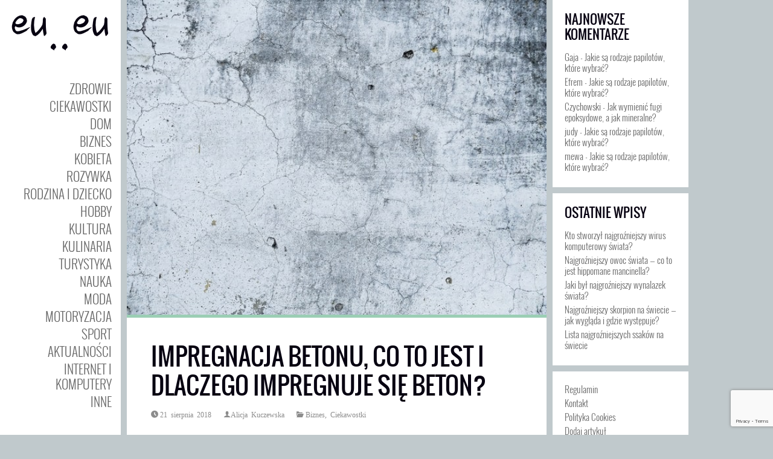

--- FILE ---
content_type: text/html; charset=UTF-8
request_url: https://eu-eu.eu/impregnacja-betonu-co-to-jest-i-dlaczego-impregnuje-sie-beton/
body_size: 13832
content:
<!DOCTYPE html> <!--[if IE 6]><html id="ie6" lang="pl-PL"> <![endif]--> <!--[if IE 7]><html id="ie7" lang="pl-PL"> <![endif]--> <!--[if IE 8]><html id="ie8" lang="pl-PL"> <![endif]--> <!--[if !(IE 6) | !(IE 7) | !(IE 8)  ]><!--><html lang="pl-PL"> <!--<![endif]--><head><meta name="google-site-verification" content="XmMIwlcQMnnQwCv7dHck7jZ6vH1_aXvrkHFLWYQsfAE" /><meta charset="UTF-8" /><meta name="viewport" content="width=device-width" /><link rel="profile" href="http://gmpg.org/xfn/11" /><link rel="pingback" href="" /><title>Impregnacja betonu, co to jest i dlaczego impregnuje się beton? &#x2d; Eu..Eu</title><meta name="robots" content="max-snippet:-1,max-image-preview:large,max-video-preview:-1" /><meta property="og:image" content="https://eu-eu.eu/conteu/uploads/2018/08/beton.jpg" /><meta property="og:image:width" content="640" /><meta property="og:image:height" content="480" /><meta property="og:image:alt" content="beton" /><meta property="og:locale" content="pl_PL" /><meta property="og:type" content="article" /><meta property="og:title" content="Impregnacja betonu, co to jest i dlaczego impregnuje się beton?" /><meta property="og:url" content="https://eu-eu.eu/impregnacja-betonu-co-to-jest-i-dlaczego-impregnuje-sie-beton/" /><meta property="og:site_name" content="Eu..Eu" /><meta property="og:updated_time" content="2024-08-13T10:34+00:00" /><meta property="article:published_time" content="2018-08-21T10:12+00:00" /><meta property="article:modified_time" content="2024-08-13T10:34+00:00" /><meta name="twitter:card" content="summary_large_image" /><meta name="twitter:title" content="Impregnacja betonu, co to jest i dlaczego impregnuje się beton?" /><meta name="twitter:image" content="https://eu-eu.eu/conteu/uploads/2018/08/beton.jpg" /><meta name="twitter:image:width" content="640" /><meta name="twitter:image:height" content="480" /><meta name="twitter:image:alt" content="beton" /><link rel="canonical" href="https://eu-eu.eu/impregnacja-betonu-co-to-jest-i-dlaczego-impregnuje-sie-beton/" /> <script type="application/ld+json">{"@context":"https://schema.org","@type":"BreadcrumbList","itemListElement":[{"@type":"ListItem","position":1,"item":{"@id":"https://eu-eu.eu/","name":"teksty ze smakiem!"}},{"@type":"ListItem","position":2,"item":{"@id":"https://eu-eu.eu/kategoria/ciekawostki/","name":"Ciekawostki"}},{"@type":"ListItem","position":3,"item":{"@id":"https://eu-eu.eu/impregnacja-betonu-co-to-jest-i-dlaczego-impregnuje-sie-beton/","name":"Impregnacja betonu, co to jest i dlaczego impregnuje si\u0119 beton?"}}]}</script> <link rel='dns-prefetch' href='//www.google.com' /><link rel='dns-prefetch' href='//fonts.googleapis.com' /><link rel='dns-prefetch' href='//s.w.org' /><link rel='dns-prefetch' href='//pagead2.googlesyndication.com' /><link rel="alternate" type="application/rss+xml" title="Eu..Eu &raquo; Kanał z wpisami" href="https://eu-eu.eu/feed/" /><link rel="alternate" type="application/rss+xml" title="Eu..Eu &raquo; Kanał z komentarzami" href="https://eu-eu.eu/comments/feed/" /><link rel="alternate" type="application/rss+xml" title="Eu..Eu &raquo; Impregnacja betonu, co to jest i dlaczego impregnuje się beton? Kanał z komentarzami" href="https://eu-eu.eu/impregnacja-betonu-co-to-jest-i-dlaczego-impregnuje-sie-beton/feed/" /> <script defer src="[data-uri]"></script> <style type="text/css">img.wp-smiley,
img.emoji {
	display: inline !important;
	border: none !important;
	box-shadow: none !important;
	height: 1em !important;
	width: 1em !important;
	margin: 0 0.07em !important;
	vertical-align: -0.1em !important;
	background: none !important;
	padding: 0 !important;
}</style><link rel='stylesheet' id='pukka-style-css'  href='https://eu-eu.eu/conteu/cache/autoptimize/css/autoptimize_single_ea2bafe37d63654d70d4d0862e6d427f.css?ver=1.3.9' type='text/css' media='all' /><link rel='stylesheet' id='google-roboto-font-css'  href='//fonts.googleapis.com/css?family=Roboto%3A400%2C300%2C700&#038;subset=latin%2Clatin-ext%2Ccyrillic&#038;ver=5.9.12' type='text/css' media='all' /><link rel='stylesheet' id='icomoon-css'  href='https://eu-eu.eu/conteu/cache/autoptimize/css/autoptimize_single_01c6146af97f82e1e99cf0115b5ba179.css?ver=1.3.9' type='text/css' media='all' /><link rel='stylesheet' id='swipebox-style-css'  href='https://eu-eu.eu/conteu/cache/autoptimize/css/autoptimize_single_82a7c62e1efed4685e6dba24c74cc1cc.css?ver=1.3.9' type='text/css' media='all' /><link rel='stylesheet' id='wp-block-library-css'  href='https://eu-eu.eu/wp-includes/css/dist/block-library/style.min.css?ver=5.9.12' type='text/css' media='all' /><style id='global-styles-inline-css' type='text/css'>body{--wp--preset--color--black: #000000;--wp--preset--color--cyan-bluish-gray: #abb8c3;--wp--preset--color--white: #ffffff;--wp--preset--color--pale-pink: #f78da7;--wp--preset--color--vivid-red: #cf2e2e;--wp--preset--color--luminous-vivid-orange: #ff6900;--wp--preset--color--luminous-vivid-amber: #fcb900;--wp--preset--color--light-green-cyan: #7bdcb5;--wp--preset--color--vivid-green-cyan: #00d084;--wp--preset--color--pale-cyan-blue: #8ed1fc;--wp--preset--color--vivid-cyan-blue: #0693e3;--wp--preset--color--vivid-purple: #9b51e0;--wp--preset--gradient--vivid-cyan-blue-to-vivid-purple: linear-gradient(135deg,rgba(6,147,227,1) 0%,rgb(155,81,224) 100%);--wp--preset--gradient--light-green-cyan-to-vivid-green-cyan: linear-gradient(135deg,rgb(122,220,180) 0%,rgb(0,208,130) 100%);--wp--preset--gradient--luminous-vivid-amber-to-luminous-vivid-orange: linear-gradient(135deg,rgba(252,185,0,1) 0%,rgba(255,105,0,1) 100%);--wp--preset--gradient--luminous-vivid-orange-to-vivid-red: linear-gradient(135deg,rgba(255,105,0,1) 0%,rgb(207,46,46) 100%);--wp--preset--gradient--very-light-gray-to-cyan-bluish-gray: linear-gradient(135deg,rgb(238,238,238) 0%,rgb(169,184,195) 100%);--wp--preset--gradient--cool-to-warm-spectrum: linear-gradient(135deg,rgb(74,234,220) 0%,rgb(151,120,209) 20%,rgb(207,42,186) 40%,rgb(238,44,130) 60%,rgb(251,105,98) 80%,rgb(254,248,76) 100%);--wp--preset--gradient--blush-light-purple: linear-gradient(135deg,rgb(255,206,236) 0%,rgb(152,150,240) 100%);--wp--preset--gradient--blush-bordeaux: linear-gradient(135deg,rgb(254,205,165) 0%,rgb(254,45,45) 50%,rgb(107,0,62) 100%);--wp--preset--gradient--luminous-dusk: linear-gradient(135deg,rgb(255,203,112) 0%,rgb(199,81,192) 50%,rgb(65,88,208) 100%);--wp--preset--gradient--pale-ocean: linear-gradient(135deg,rgb(255,245,203) 0%,rgb(182,227,212) 50%,rgb(51,167,181) 100%);--wp--preset--gradient--electric-grass: linear-gradient(135deg,rgb(202,248,128) 0%,rgb(113,206,126) 100%);--wp--preset--gradient--midnight: linear-gradient(135deg,rgb(2,3,129) 0%,rgb(40,116,252) 100%);--wp--preset--duotone--dark-grayscale: url('#wp-duotone-dark-grayscale');--wp--preset--duotone--grayscale: url('#wp-duotone-grayscale');--wp--preset--duotone--purple-yellow: url('#wp-duotone-purple-yellow');--wp--preset--duotone--blue-red: url('#wp-duotone-blue-red');--wp--preset--duotone--midnight: url('#wp-duotone-midnight');--wp--preset--duotone--magenta-yellow: url('#wp-duotone-magenta-yellow');--wp--preset--duotone--purple-green: url('#wp-duotone-purple-green');--wp--preset--duotone--blue-orange: url('#wp-duotone-blue-orange');--wp--preset--font-size--small: 13px;--wp--preset--font-size--medium: 20px;--wp--preset--font-size--large: 36px;--wp--preset--font-size--x-large: 42px;}.has-black-color{color: var(--wp--preset--color--black) !important;}.has-cyan-bluish-gray-color{color: var(--wp--preset--color--cyan-bluish-gray) !important;}.has-white-color{color: var(--wp--preset--color--white) !important;}.has-pale-pink-color{color: var(--wp--preset--color--pale-pink) !important;}.has-vivid-red-color{color: var(--wp--preset--color--vivid-red) !important;}.has-luminous-vivid-orange-color{color: var(--wp--preset--color--luminous-vivid-orange) !important;}.has-luminous-vivid-amber-color{color: var(--wp--preset--color--luminous-vivid-amber) !important;}.has-light-green-cyan-color{color: var(--wp--preset--color--light-green-cyan) !important;}.has-vivid-green-cyan-color{color: var(--wp--preset--color--vivid-green-cyan) !important;}.has-pale-cyan-blue-color{color: var(--wp--preset--color--pale-cyan-blue) !important;}.has-vivid-cyan-blue-color{color: var(--wp--preset--color--vivid-cyan-blue) !important;}.has-vivid-purple-color{color: var(--wp--preset--color--vivid-purple) !important;}.has-black-background-color{background-color: var(--wp--preset--color--black) !important;}.has-cyan-bluish-gray-background-color{background-color: var(--wp--preset--color--cyan-bluish-gray) !important;}.has-white-background-color{background-color: var(--wp--preset--color--white) !important;}.has-pale-pink-background-color{background-color: var(--wp--preset--color--pale-pink) !important;}.has-vivid-red-background-color{background-color: var(--wp--preset--color--vivid-red) !important;}.has-luminous-vivid-orange-background-color{background-color: var(--wp--preset--color--luminous-vivid-orange) !important;}.has-luminous-vivid-amber-background-color{background-color: var(--wp--preset--color--luminous-vivid-amber) !important;}.has-light-green-cyan-background-color{background-color: var(--wp--preset--color--light-green-cyan) !important;}.has-vivid-green-cyan-background-color{background-color: var(--wp--preset--color--vivid-green-cyan) !important;}.has-pale-cyan-blue-background-color{background-color: var(--wp--preset--color--pale-cyan-blue) !important;}.has-vivid-cyan-blue-background-color{background-color: var(--wp--preset--color--vivid-cyan-blue) !important;}.has-vivid-purple-background-color{background-color: var(--wp--preset--color--vivid-purple) !important;}.has-black-border-color{border-color: var(--wp--preset--color--black) !important;}.has-cyan-bluish-gray-border-color{border-color: var(--wp--preset--color--cyan-bluish-gray) !important;}.has-white-border-color{border-color: var(--wp--preset--color--white) !important;}.has-pale-pink-border-color{border-color: var(--wp--preset--color--pale-pink) !important;}.has-vivid-red-border-color{border-color: var(--wp--preset--color--vivid-red) !important;}.has-luminous-vivid-orange-border-color{border-color: var(--wp--preset--color--luminous-vivid-orange) !important;}.has-luminous-vivid-amber-border-color{border-color: var(--wp--preset--color--luminous-vivid-amber) !important;}.has-light-green-cyan-border-color{border-color: var(--wp--preset--color--light-green-cyan) !important;}.has-vivid-green-cyan-border-color{border-color: var(--wp--preset--color--vivid-green-cyan) !important;}.has-pale-cyan-blue-border-color{border-color: var(--wp--preset--color--pale-cyan-blue) !important;}.has-vivid-cyan-blue-border-color{border-color: var(--wp--preset--color--vivid-cyan-blue) !important;}.has-vivid-purple-border-color{border-color: var(--wp--preset--color--vivid-purple) !important;}.has-vivid-cyan-blue-to-vivid-purple-gradient-background{background: var(--wp--preset--gradient--vivid-cyan-blue-to-vivid-purple) !important;}.has-light-green-cyan-to-vivid-green-cyan-gradient-background{background: var(--wp--preset--gradient--light-green-cyan-to-vivid-green-cyan) !important;}.has-luminous-vivid-amber-to-luminous-vivid-orange-gradient-background{background: var(--wp--preset--gradient--luminous-vivid-amber-to-luminous-vivid-orange) !important;}.has-luminous-vivid-orange-to-vivid-red-gradient-background{background: var(--wp--preset--gradient--luminous-vivid-orange-to-vivid-red) !important;}.has-very-light-gray-to-cyan-bluish-gray-gradient-background{background: var(--wp--preset--gradient--very-light-gray-to-cyan-bluish-gray) !important;}.has-cool-to-warm-spectrum-gradient-background{background: var(--wp--preset--gradient--cool-to-warm-spectrum) !important;}.has-blush-light-purple-gradient-background{background: var(--wp--preset--gradient--blush-light-purple) !important;}.has-blush-bordeaux-gradient-background{background: var(--wp--preset--gradient--blush-bordeaux) !important;}.has-luminous-dusk-gradient-background{background: var(--wp--preset--gradient--luminous-dusk) !important;}.has-pale-ocean-gradient-background{background: var(--wp--preset--gradient--pale-ocean) !important;}.has-electric-grass-gradient-background{background: var(--wp--preset--gradient--electric-grass) !important;}.has-midnight-gradient-background{background: var(--wp--preset--gradient--midnight) !important;}.has-small-font-size{font-size: var(--wp--preset--font-size--small) !important;}.has-medium-font-size{font-size: var(--wp--preset--font-size--medium) !important;}.has-large-font-size{font-size: var(--wp--preset--font-size--large) !important;}.has-x-large-font-size{font-size: var(--wp--preset--font-size--x-large) !important;}</style><link rel='stylesheet' id='contact-form-7-css'  href='https://eu-eu.eu/conteu/cache/autoptimize/css/autoptimize_single_e6fae855021a88a0067fcc58121c594f.css?ver=5.5.6.1' type='text/css' media='all' /> <script defer type='text/javascript' src='https://eu-eu.eu/wp-includes/js/jquery/jquery.min.js?ver=3.6.0' id='jquery-core-js'></script> <script defer type='text/javascript' src='https://eu-eu.eu/wp-includes/js/jquery/jquery-migrate.min.js?ver=3.3.2' id='jquery-migrate-js'></script> <script defer type='text/javascript' src='https://eu-eu.eu/wp-includes/js/imagesloaded.min.js?ver=4.1.4' id='imagesloaded-js'></script> <script defer type='text/javascript' src='https://eu-eu.eu/wp-includes/js/masonry.min.js?ver=4.2.2' id='masonry-js'></script> <script defer type='text/javascript' src='https://eu-eu.eu/wp-includes/js/jquery/jquery.masonry.min.js?ver=3.1.2b' id='jquery-masonry-js'></script> <script defer type='text/javascript' src='https://eu-eu.eu/conteu/cache/autoptimize/js/autoptimize_single_cf13b415a453dcd4c45db6f69ffba7f7.js?ver=5.9.12' id='jquery.swipebox-js'></script> <script defer type='text/javascript' src='https://eu-eu.eu/conteu/themes/ubergrid/js/jquery.flexslider-min.js?ver=5.9.12' id='jquery.flexslider-js'></script> <script defer type='text/javascript' src='https://eu-eu.eu/conteu/cache/autoptimize/js/autoptimize_single_d170ad23f5e567c2eef0bfdf4fbec8a1.js?ver=5.9.12' id='affix-js'></script> <script defer type='text/javascript' src='https://eu-eu.eu/conteu/cache/autoptimize/js/autoptimize_single_6755415003869bd599c3fae8e9792027.js?ver=5.9.12' id='jquery.fitvids-js'></script> <script defer type='text/javascript' src='https://eu-eu.eu/conteu/cache/autoptimize/js/autoptimize_single_cf6d24b271a128c1564697131d29cd07.js?ver=5.9.12' id='modernizr-js'></script> <script defer type='text/javascript' src='https://eu-eu.eu/conteu/cache/autoptimize/js/autoptimize_single_58d3cd550982497600b293ce9766ff19.js?ver=5.9.12' id='featured-content-script-js'></script> <link rel="https://api.w.org/" href="https://eu-eu.eu/wp-json/" /><link rel="alternate" type="application/json" href="https://eu-eu.eu/wp-json/wp/v2/posts/2451" /><link rel="EditURI" type="application/rsd+xml" title="RSD" href="https://eu-eu.eu/xmlrpc.php?rsd" /><link rel="wlwmanifest" type="application/wlwmanifest+xml" href="https://eu-eu.eu/wp-includes/wlwmanifest.xml" /><link rel="alternate" type="application/json+oembed" href="https://eu-eu.eu/wp-json/oembed/1.0/embed?url=https%3A%2F%2Feu-eu.eu%2Fimpregnacja-betonu-co-to-jest-i-dlaczego-impregnuje-sie-beton%2F" /><link rel="alternate" type="text/xml+oembed" href="https://eu-eu.eu/wp-json/oembed/1.0/embed?url=https%3A%2F%2Feu-eu.eu%2Fimpregnacja-betonu-co-to-jest-i-dlaczego-impregnuje-sie-beton%2F&#038;format=xml" /><meta name="generator" content="Site Kit by Google 1.74.0" /><link rel="shortcut icon" href="https://eu-eu.eu/conteu/uploads/2016/02/favicon.png" /><meta name="description" content="Posadzki betonowe odznaczają się niezwykłą wytrzymałością i odpornością na najróżniejsze warunki. Dlatego też tak chętnie są one wykorzystywane w halach pr..." /><style type="text/css">.entry-title, h1, h2, h3, h4, h5, h6 {
}

body {
}

body { color: #666666 !important;}
#logo-text{color: #666666;}
#main-menu li a, #main-menu li a:visited, #social-menu a, #social-menu a:visited, #sidebar, #sidebar a, #sidebar a:visited, #copy {color: #666666;}
#main-menu li a:hover {color: #666666;}
#main-menu .sub-menu li a, #main-menu .sub-menu li a:visited {color: #666666;}
#main-menu .sub-menu li a:hover {color: #666666;}
h1, h2, h3, h4, h5, h6, h1 a, h2 a, h3 a, h4 a, h5 a, h6 a, h1 a:visited, h2 a:visited, h3 a:visited, h4 a:visited, h5 a:visited, h6 a:visited {color: #070211 !important;}
a, a:visited{ color: #1e73be; }
a, a:visited{ color: #1e73be; }
.brick-big .stripe{ background-color: #9bceb4; }
.brick-big .brick-format{ color: #9bceb4; }
.brick-medium .stripe{ background-color: #db93b0; }
.brick-medium .brick-format{ color: #db93b0; }
.brick-small .stripe{ background-color: #e8b480; }
.brick-small .brick-format{ color: #e8b480; }
.featured .stripe{ background-color: #9bceb4; }
.featured .brick-format{ color: #9bceb4; }
button, input[type="button"], input[type="reset"], input[type="submit"]{ background-color: #474747; }.brick-big {width:520px;}
.brick-medium {width:250px;}
.brick-small {width:250px;}
.brick-big {height:520px;}
.brick-medium {height:520px;}
.brick-small {height:250px;}
.brick-media {max-height: 290px;}.brick-small .brick-media {max-height: 135px;}.brick-cat-title {width: calc(100% - 20px);}.brick{margin: 10px;}

					#brick-wrap{ margin-left: -10px}
@media all and (max-width: 700px) { #brick-wrap{margin-left:auto;}}
#sidebar-right {width: 225px;}
#sidebar-right .widget {width: 185px;}
@media all and (max-width: 1155px) { #sidebar-right{width:90%;}

				#sidebar-right .widget {margin-left: 5px; margin-right: 5px;}}.home #brick-wrap{padding-right: 230px}
.home #sidebar-right{position: absolute; right: 0px; top: 10px; width: 225px;}
@media all and (max-width: 905px) { body.home #sidebar-right{display:none;}
 #brick-wrap {padding-right: 0px;}
}
 #brick-wrap.grid-cat-sidebar {padding-right: 235px;}
 .grid-cat-sidebar #sidebar-right { position: absolute; top: 5px; right: 0px; width: 225px; }
 .grid-cat-sidebar .brick-cat-title { width: 100%; width: calc(100% - 250px); }
 .grid-cat-sidebar.no-sidebar .brick-cat-title { width: 100%; width: calc(100% - 20px); }.affix {width: 225px;}
.pukka-layout-center.pukka-grid-page #wrapper {max-width: 1310px;}
@media handheld, only screen and (max-width: 1509px) and (min-width: 1240px){.pukka-layout-center.pukka-grid-page #wrapper{max-width: 1040px;}..pukka-layout-center.pukka-grid-page #brick-wrap {max-width: 815px;}
}
@media handheld, only screen and (max-width: 1239px) and (min-width: 970px){.pukka-layout-center.pukka-grid-page #wrapper{max-width: 770px;}..pukka-layout-center.pukka-grid-page #brick-wrap {max-width: 545px;}
}

.content-wrap {
    font-size: 14px;
    line-height: 200%;
}

/*.entry-banner {
    float: right;
    height: 250px;
    margin: 20px 0 20px 20px;
    width: 300px;
}*/

.content-wrap {
    font-size: 15px;
    line-height: 200%;
}

.content-wrap h2 {
    font-size: 35px;
    line-height: 130%;
    margin-top: 55px;
}

.content-wrap .page-title {
     font-size: 40px;
}

.entry-meta, .entry-meta a, .entry-meta a:visited {
    color: #8c8c8c;
}</style> <script defer src="[data-uri]"></script> <meta name="google-adsense-platform-account" content="ca-host-pub-2644536267352236"><meta name="google-adsense-platform-domain" content="sitekit.withgoogle.com"> <style type="text/css">.recentcomments a{display:inline !important;padding:0 !important;margin:0 !important;}</style> <script async="async" src="https://pagead2.googlesyndication.com/pagead/js/adsbygoogle.js?client=ca-pub-2359093104118414" crossorigin="anonymous" type="text/javascript"></script> </head><body class="post-template-default single single-post postid-2451 single-format-standard style-default pukka-layout-left"><div id="fb-root"></div> <script defer src="[data-uri]"></script> <div id="wrapper" class="clearfix"><div id="menu-strip"><header> <label id="menu-open" for="check" onclick></label><div> <a href="https://eu-eu.eu"> <img src="https://eu-eu.eu/conteu/uploads/2016/02/logo_mobile.png" alt="Eu..Eu" /> </a></div><div id="mobile-social-menu" class="clearfix"> <a href="https://www.facebook.com/Eu-Eu-486265138232518/" target="_blank" class="icon-facebook-rounded"></a><a href="https://twitter.com/EuKontakt" target="_blank" class="icon-twitter"></a></div></header></div><div id="sidebar-bg"></div><div id="left-sidebar-wrap"> <input type="checkbox" id="check" name="check" /><div id="sidebar-top"> <a href="https://eu-eu.eu" id="logo"> <img src="https://eu-eu.eu/conteu/uploads/2016/02/logo.png" alt="Eu..Eu" width="200" height="100" class="has-retina" /><img src="https://eu-eu.eu/conteu/uploads/2016/02/logo@2x.png" alt="Eu..Eu" width="200" height="100" class="is-retina" /> </a></div><div id="sidebar-wrap" class=""><div id="sidebar"><div id="main-menu"><div class="menu-main-container"><ul id="menu-main" class="menu"><li id="menu-item-2757" class="menu-item menu-item-type-taxonomy menu-item-object-category menu-item-2757"><a href="https://eu-eu.eu/kategoria/zdrowie/">Zdrowie</a></li><li id="menu-item-2758" class="menu-item menu-item-type-taxonomy menu-item-object-category current-post-ancestor current-menu-parent current-post-parent menu-item-2758"><a href="https://eu-eu.eu/kategoria/ciekawostki/">Ciekawostki</a></li><li id="menu-item-2759" class="menu-item menu-item-type-taxonomy menu-item-object-category menu-item-2759"><a href="https://eu-eu.eu/kategoria/dom/">Dom</a></li><li id="menu-item-2760" class="menu-item menu-item-type-taxonomy menu-item-object-category current-post-ancestor current-menu-parent current-post-parent menu-item-2760"><a href="https://eu-eu.eu/kategoria/biznes/">Biznes</a></li><li id="menu-item-2761" class="menu-item menu-item-type-taxonomy menu-item-object-category menu-item-2761"><a href="https://eu-eu.eu/kategoria/kobieta/">Kobieta</a></li><li id="menu-item-2762" class="menu-item menu-item-type-taxonomy menu-item-object-category menu-item-2762"><a href="https://eu-eu.eu/kategoria/rozrywka/">Rozywka</a></li><li id="menu-item-2763" class="menu-item menu-item-type-taxonomy menu-item-object-category menu-item-2763"><a href="https://eu-eu.eu/kategoria/rodzina-i-dziecko/">Rodzina i Dziecko</a></li><li id="menu-item-2764" class="menu-item menu-item-type-taxonomy menu-item-object-category menu-item-2764"><a href="https://eu-eu.eu/kategoria/hobby/">Hobby</a></li><li id="menu-item-2765" class="menu-item menu-item-type-taxonomy menu-item-object-category menu-item-2765"><a href="https://eu-eu.eu/kategoria/kultura/">Kultura</a></li><li id="menu-item-2766" class="menu-item menu-item-type-taxonomy menu-item-object-category menu-item-2766"><a href="https://eu-eu.eu/kategoria/kulinaria/">Kulinaria</a></li><li id="menu-item-2767" class="menu-item menu-item-type-taxonomy menu-item-object-category menu-item-2767"><a href="https://eu-eu.eu/kategoria/turystyka/">Turystyka</a></li><li id="menu-item-2768" class="menu-item menu-item-type-taxonomy menu-item-object-category menu-item-2768"><a href="https://eu-eu.eu/kategoria/nauka/">Nauka</a></li><li id="menu-item-2769" class="menu-item menu-item-type-taxonomy menu-item-object-category menu-item-2769"><a href="https://eu-eu.eu/kategoria/moda/">Moda</a></li><li id="menu-item-2770" class="menu-item menu-item-type-taxonomy menu-item-object-category menu-item-2770"><a href="https://eu-eu.eu/kategoria/motoryzacja/">Motoryzacja</a></li><li id="menu-item-2771" class="menu-item menu-item-type-taxonomy menu-item-object-category menu-item-2771"><a href="https://eu-eu.eu/kategoria/sport/">Sport</a></li><li id="menu-item-2772" class="menu-item menu-item-type-taxonomy menu-item-object-category menu-item-2772"><a href="https://eu-eu.eu/kategoria/aktualnosci/">Aktualności</a></li><li id="menu-item-2773" class="menu-item menu-item-type-taxonomy menu-item-object-category menu-item-2773"><a href="https://eu-eu.eu/kategoria/internet-i-komputery/">Internet i Komputery</a></li><li id="menu-item-2774" class="menu-item menu-item-type-taxonomy menu-item-object-category menu-item-2774"><a href="https://eu-eu.eu/kategoria/inne/">Inne</a></li></ul></div></div><div id="secondary-menu"></div><div id="social-menu" class="clearfix"> <a href="https://www.facebook.com/Eu-Eu-486265138232518/" target="_blank" class="icon-facebook-rounded"></a><a href="https://twitter.com/EuKontakt" target="_blank" class="icon-twitter"></a></div> <span id="copy">Copyright 2015 // eu-eu.eu</span></div></div></div><div id="content" class="clearfix"><article id="post-2451" class="post-2451 post type-post status-publish format-standard has-post-thumbnail hentry category-biznes category-ciekawostki"><div class="featured"> <img width="640" height="480" src="https://eu-eu.eu/conteu/uploads/2018/08/beton.jpg" class="attachment-thumb-single size-thumb-single wp-post-image" alt="beton" srcset="https://eu-eu.eu/conteu/uploads/2018/08/beton.jpg 640w, https://eu-eu.eu/conteu/uploads/2018/08/beton-300x225.jpg 300w" sizes="(max-width: 640px) 100vw, 640px" /><span class="stripe"></span></div><div class="content-wrap"><header><h1 class="entry-title page-title">Impregnacja betonu, co to jest i dlaczego impregnuje się beton?</h1></header><div class="entry-meta"> <span class="date updated icon-clock"><a href="https://eu-eu.eu/impregnacja-betonu-co-to-jest-i-dlaczego-impregnuje-sie-beton/" title="Permalink to Impregnacja betonu, co to jest i dlaczego impregnuje się beton?" rel="bookmark"><time class="entry-date" datetime="2018-08-21T12:12:23+02:00">21 sierpnia 2018</time></a></span><span class="author vcard icon-user"><a class="url fn n" href="https://eu-eu.eu/author/alicja-kuczewska/" title="View all posts by Alicja Kuczewska" rel="author">Alicja Kuczewska</a></span><span class="categories-links icon-folder-open"><a href="https://eu-eu.eu/kategoria/biznes/" rel="category tag">Biznes</a>, <a href="https://eu-eu.eu/kategoria/ciekawostki/" rel="category tag">Ciekawostki</a></span></div><div class="entry-content"><p><strong>Posadzki betonowe odznaczają się niezwykłą wytrzymałością i odpornością na najróżniejsze warunki. Dlatego też tak chętnie są one wykorzystywane w halach produkcyjnych, magazynach i innych miejscach intensywnie użytkowanych. Spełniały swoją praktyczną rolę i mało kto przywiązywał wagę do ich wyglądu. A powinien. Co warto wiedzieć o impregnacji posadzek betonowych? Dlaczego warto je robić.</strong></p><p><span id="more-2451"></span></p><ul><li><a href="#pyt1">Do czego przeznaczone są posadzki betonowe?</a></li><li><a href="#pyt2">Czym jest impregnacja posadzki betonowej?</a></li><li><a href="#pyt3">Dlaczego trzeba impregnować posadzki betonowe?</a></li><li><a href="#pyt4">Co daje impregnacja posadzki betonowej?</a></li><li><a href="#pyt5">Czy warto impregnować stare posadzki betonowe?</a></li></ul><h2 id="pyt1">Do czego przeznaczone są posadzki betonowe?</h2><p>Posadzki betonowe wbrew pozorom mają dość szerokie zastosowanie, szczególnie w przemyśle, ale nie tylko. Na pewno można je spotkać w <strong>halach magazynowych</strong>, <strong>zakładach produkcyjnych</strong>, <strong>fabrykach</strong>, <strong>magazynach</strong>, a także garażach i innych obiektach, na których panuje bardzo duże obciążenie i natężenie ruchu. Coraz częściej można je również spotkać w domach prywatnych, a także centrach handlowych. Dzięki <strong>dużej odporności na ścieranie oraz działanie środków chemicznych</strong>, sprawdzają się pod tym względem idealnie.</p><p>Oczywiście jeżeli chcemy, aby posadzki betonowe nie straciły na swej jakości, ważna jest jej odpowiednia impregnacja.</p><h2 id="pyt2">Czym jest impregnacja posadzki betonowej?</h2><p>Impregnacja posadzki betonowej, to nic innego <strong>zabezpieczanie jej przed zużyciem</strong>. Dobrej jakości posadzka betonowa jest gładka, nie posiada żadnych porów, a także łatwo ją się czyści i utrzymuje w porządków. Dodatkowo jest odporna na wilgoć, związki chemiczne i inne elementy, które mogą na niej wylądować, a których łatwo jest się pozbyć. Innymi słowy impregnacja posadzki betonowej to forma zabezpieczenia i tak jak impregnuje się drewno, tak też powinno się impregnować beton.</p><p>Najlepiej byłoby rzecz jasna dokładniej zapoznać się z tematem. O impregnacji posadzek betonowych można przeczytać na zarembaposadzki.pl/impregnacja-posadzki-betonowej i dowiedzieć się też, dlaczego warto jest to robić.</p><h2 id="pyt3">Dlaczego trzeba impregnować posadzki betonowe?</h2><p>O ile posadzka betonowa jest niezwykle <strong>wytrzymałym i odpornym materiałem</strong>, o tyle z czasem traci swoje właściwości, szczególnie jak jest bardzo intensywnie użytkowana. Wówczas konieczna będzie <strong>ponowna impregnacja</strong> – ponowna, ponieważ pierwszą robi się na początku wylewania posadzki, a później powtarza się ją w miarę potrzeb. Dlaczego jest to tak istotne?</p><p>Nieimpregnowana lub zatarta już posadzka traci swoje ochronne właściwości. Jej powierzchnia zaczyna wsiąkać płyny, wodę, oleje i inne, które są wykorzystywane w danym miejscu, a wówczas ciężej ją doczyścić, a wszelkie zabrudzenia i zanieczyszczenia zostają wchłonięte. Dodatkowo może zacząć dochodzić do <strong>kruszenia się betonu</strong>.</p><h2 id="pyt4">Co daje impregnacja posadzki betonowej?</h2><p>Daje bardzo wiele. Przede wszystkim wzmacnia <strong>strukturę betonu</strong> i rzecz jasna <strong>zwiększa jej odporność na ścieranie</strong>, <strong>wahania temperatur</strong>, a także na <strong>działania różnych chemikaliów</strong> oraz innych cieczy (nie są wchłaniane). Dodatkowo zaimpregnowany beton nie kruszy się i nie pyli, wywołując dodatkowe zanieczyszczenia. Ostatnia kwestia z kolei dotyczy już estetyki – zaimpregnowana posadzka betonowa posiada delikatny połysk. Na pewno warto jest o to zadbać.</p><h2 id="pyt5">Czy warto impregnować stare posadzki betonowe?</h2><p>Chodzi tutaj oczywiście o posadzki, które użytkowane są już od dłuższego czasu. Jak zostało wspomniane, <strong>beton impregnuje się na samym początku</strong>, a także potem <strong>w trakcie użytkowania</strong> i zdecydowanie powinno się o to zadbać. Jeden zabieg impregnacyjny to za mało i <strong>trzeba go co jakiś czas powtarzać</strong>. Nie jest powiedziane, co ile powinno się to robić, ponieważ dużo będzie zależeć od tego, jak intensywnie jest użytkowana i jak się o nią dba na co dzień, bowiem żeby jakość posadzki była jak najdłuższa, <strong>oprócz impregnacji konieczna jest także jej odpowiednia pielęgnacja</strong>.</p><p>Czy więc warto jest impregnować posadzkę betonową? Jak najbardziej warto, a nawet trzeba! Tylko dzięki temu będzie można było w niej korzystać, w pełni jej możliwości.</p><div class="gdrts-rating-block gdrts-align-none gdrts-method-stars-rating gdrts-block-stars-rating-item-183 gdrts-rating-allowed gdrts-rating-open  gdrts-item-entity-posts gdrts-item-name-post gdrts-item-id-2451 gdrts-item-itemid-183"><div class="gdrts-inner-wrapper"><div class="gdrts-rating-element gdrts-stars-rating gdrts-block-stars gdrts-state-active gdrts-font-star gdrts-stars-length-5 gdrts-with-fonticon gdrts-fonticon-font" style="height: 20px;"><div class="gdrts-sr-only"><label class="gdrts-sr-label">Rate this item:<select class="gdrts-sr-rating"><option value="1.00">1.00</option><option value="2.00">2.00</option><option value="3.00">3.00</option><option value="4.00">4.00</option><option value="5.00">5.00</option></select></label><button class="gdrts-sr-button">Submit Rating</button></div><input type="hidden" value="0" name="" /><span aria-hidden="true" class="gdrts-stars-empty" style="color: #dddddd; font-size: 20px; line-height: 20px;"><span class="gdrts-stars-active" style="color: #070211; width: 0%"></span><span class="gdrts-stars-current" style="color: #666666; width: 0%"></span></span></div><div class="gdrts-rating-text"> No votes yet.</div><div class="gdrts-rating-please-wait"><i aria-hidden="true" class="rtsicon-spinner rtsicon-spin rtsicon-va rtsicon-fw"></i>Please wait...</div><script class="gdrts-rating-data" type="application/json">{"item":{"entity":"posts","name":"post","id":2451,"item_id":183,"nonce":"c94a568298"},"render":{"args":{"echo":false,"entity":"posts","name":"post","item_id":null,"id":2451,"method":"stars-rating","series":null,"disable_dynamic_load":false},"method":{"disable_rating":false,"allow_super_admin":true,"allow_user_roles":["administrator","author","contributor","editor","subscriber"],"allow_visitor":true,"allow_author":false,"votes_count_compact_show":true,"votes_count_compact_decimals":1,"cta":"","template":"light","alignment":"none","responsive":true,"distribution":"normalized","rating":"average","style_type":"font","style_name":"star","style_size":20,"font_color_empty":"#dddddd","font_color_current":"#666666","font_color_active":"#070211","style_class":"","labels":["bardzo s\u0142abe","s\u0142abe","dobre","bardzo dobre","super"]}},"stars":{"max":5,"resolution":100,"responsive":true,"current":0,"char":"&#61715;","name":"star","size":20,"type":"font"},"labels":["bardzo s\u0142abe","s\u0142abe","dobre","bardzo dobre","super"]}</script><span itemscope itemtype="http://schema.org/Article"><meta itemprop="name" content="Impregnacja betonu, co to jest i dlaczego impregnuje się beton?" /><meta itemprop="url" content="https://eu-eu.eu/impregnacja-betonu-co-to-jest-i-dlaczego-impregnuje-sie-beton/" /><span itemscope itemtype="https://schema.org/ImageObject" itemprop="image"><meta itemprop="url" content="https://eu-eu.eu/conteu/uploads/2018/08/beton.jpg" /><meta itemprop="width" content="640px" /><meta itemprop="height" content="480px" /></span><span itemscope itemtype="http://schema.org/Person" itemprop="author"><meta itemprop="name" content="Alicja Kuczewska" /><meta itemprop="url" content="https://eu-eu.eu/author/alicja-kuczewska/" /></span><span itemscope itemtype="http://schema.org/Organization" itemprop="publisher"><meta itemprop="name" content="Eu..Eu" /><meta itemprop="url" content="https://eu-eu.eu" /></span><meta itemscope itemType="https://schema.org/WebPage" itemprop="mainEntityOfPage" itemId="https://eu-eu.eu/impregnacja-betonu-co-to-jest-i-dlaczego-impregnuje-sie-beton/"/><meta itemprop="datePublished" content="2018-08-21T12:12:23+02:00" /><meta itemprop="dateModified" content="2024-08-13T12:34:26+02:00" /><meta itemprop="headline" content="Impregnacja betonu, co to jest i dlaczego impregnuje się beton?" /></span></div></div></div><div class="social-buttons clearfix"></div></div></article><nav class="post-navigation clearfix"> <a href="https://eu-eu.eu/co-to-sa-kredyty-frankowe-i-dlaczego-jest-glosno-o-kredytach-frankowych/"
 title="Co to są kredyty frankowe i dlaczego jest głośno o kredytach frankowych?"
 class="adjacent-post prev-post"><div class="adjacent-post-content"> <span class="adjacent-arrow">&larr;</span><h6> Co to są kredyty frankowe i dlaczego jest głośno o kredytach frankowych?</h6></div> </a> <a href="https://eu-eu.eu/nitownice-do-nitonakretek-te-proste-i-profesjonalne-porownanie/"
 title="Nitownice do nitonakrętek, te proste i profesjonalne &#8211; porównanie"
 class="adjacent-post next-post"><div class="adjacent-post-content"> <span class="adjacent-arrow">&rarr;</span><h6> Nitownice do nitonakrętek, te proste i profesjonalne &#8211; porównanie</h6></div> </a></nav><div id="comments" class="content-wrap comments-area"><div id="respond" class="comment-respond"><h3 id="reply-title" class="comment-reply-title">dodaj komentarz <small><a rel="nofollow" id="cancel-comment-reply-link" href="/impregnacja-betonu-co-to-jest-i-dlaczego-impregnuje-sie-beton/#respond" style="display:none;">anuluj odpowiedź</a></small></h3><form action="https://eu-eu.eu/wp-comments-post.php" method="post" id="commentform" class="comment-form"><p class="comment-notes">Twój adres e-mail nie będzie widoczny dla innych. Wymagane pola oznaczone są znakiem <span class="required">*</span></p><p class="comment-form-comment"><textarea id="comment" name="comment" cols="45" rows="8" aria-required="true" placeholder="Twój komentarz"></textarea></p><input id="author" name="author" type="text" value="" placeholder="imię *" size="30" aria-required='true' /> <input id="email" name="email" type="text" value="" placeholder="e-mail *" size="30" aria-required='true' /> <input id="url" name="url" type="text" value="" placeholder="ulubiona strona www" size="30" /><p class="form-submit"><input name="submit" type="submit" id="submit" class="submit" value="wyślij komentarz" /> <input type='hidden' name='comment_post_ID' value='2451' id='comment_post_ID' /> <input type='hidden' name='comment_parent' id='comment_parent' value='0' /></p><p style="display: none;"><input type="hidden" id="akismet_comment_nonce" name="akismet_comment_nonce" value="dcf6f9cacb" /></p><p style="display: none !important;"><label>&#916;<textarea name="ak_hp_textarea" cols="45" rows="8" maxlength="100"></textarea></label><input type="hidden" id="ak_js_1" name="ak_js" value="85"/><script defer src="[data-uri]"></script></p></form></div></div></div><div id="sidebar-right"><div id="primary" class="sidebar-container" role="complementary"><div class="sidebar-inner"><div class="widget-area"><aside id="recent-comments-4" class="widget widget_recent_comments"><h3 class="widget-title">Najnowsze komentarze</h3><ul id="recentcomments"><li class="recentcomments"><span class="comment-author-link">Gaja</span> - <a href="https://eu-eu.eu/jakie-sa-rodzaje-papilotow-ktore-wybrac/#comment-862">Jakie są rodzaje papilotów, które wybrać?</a></li><li class="recentcomments"><span class="comment-author-link">Efrem</span> - <a href="https://eu-eu.eu/jakie-sa-rodzaje-papilotow-ktore-wybrac/#comment-859">Jakie są rodzaje papilotów, które wybrać?</a></li><li class="recentcomments"><span class="comment-author-link">Czychowski</span> - <a href="https://eu-eu.eu/jak-wymienic-fugi-epoksydowe-a-jak-mineralne/#comment-856">Jak wymienić fugi epoksydowe, a jak mineralne?</a></li><li class="recentcomments"><span class="comment-author-link">judy</span> - <a href="https://eu-eu.eu/jakie-sa-rodzaje-papilotow-ktore-wybrac/#comment-855">Jakie są rodzaje papilotów, które wybrać?</a></li><li class="recentcomments"><span class="comment-author-link">mewa</span> - <a href="https://eu-eu.eu/jakie-sa-rodzaje-papilotow-ktore-wybrac/#comment-853">Jakie są rodzaje papilotów, które wybrać?</a></li></ul></aside><aside id="recent-posts-3" class="widget widget_recent_entries"><h3 class="widget-title">Ostatnie wpisy</h3><ul><li> <a href="https://eu-eu.eu/kto-stworzyl-najgrozniejszy-wirus-komputerowy-swiata/">Kto stworzył najgroźniejszy wirus komputerowy świata?</a></li><li> <a href="https://eu-eu.eu/najgrozniejszy-owoc-swiata-co-to-jest-hippomane-mancinella/">Najgroźniejszy owoc świata — co to jest hippomane mancinella?</a></li><li> <a href="https://eu-eu.eu/jaki-byl-najgrozniejszy-wynalazek-swiata/">Jaki był najgroźniejszy wynalazek świata?</a></li><li> <a href="https://eu-eu.eu/najgrozniejszy-skorpion-na-swiecie-jak-wyglada-i-gdzie-wystepuje/">Najgroźniejszy skorpion na świecie — jak wygląda i gdzie występuje?</a></li><li> <a href="https://eu-eu.eu/lista-najgrozniejszych-ssakow-na-swiecie/">Lista najgroźniejszych ssaków na świecie</a></li></ul></aside><aside id="nav_menu-3" class="widget widget_nav_menu"><div class="menu-secondary-container"><ul id="menu-secondary" class="menu"><li id="menu-item-751" class="menu-item menu-item-type-post_type menu-item-object-page menu-item-751"><a href="https://eu-eu.eu/regulamin/">Regulamin</a></li><li id="menu-item-749" class="menu-item menu-item-type-post_type menu-item-object-page menu-item-749"><a href="https://eu-eu.eu/kontakt/">Kontakt</a></li><li id="menu-item-750" class="menu-item menu-item-type-post_type menu-item-object-page menu-item-750"><a href="https://eu-eu.eu/polityka-cookies/">Polityka Cookies</a></li><li id="menu-item-2926" class="menu-item menu-item-type-post_type menu-item-object-page menu-item-2926"><a href="https://eu-eu.eu/dodaj-artykul/">Dodaj artykuł</a></li></ul></div></aside></div></div></div></div></div><div id="footer" class="clearfix"></div><link rel='stylesheet' id='gdrts-ratings-grid-css'  href='https://eu-eu.eu/conteu/plugins/gd-rating-system/css/rating/grid.min.css?ver=3.5.975' type='text/css' media='all' /><link rel='stylesheet' id='gdrts-ratings-core-css'  href='https://eu-eu.eu/conteu/plugins/gd-rating-system/css/rating/core.min.css?ver=3.5.975' type='text/css' media='all' /><link rel='stylesheet' id='gdrts-font-default-css'  href='https://eu-eu.eu/conteu/plugins/gd-rating-system/css/fonts/default-embed.min.css?ver=3.5.975' type='text/css' media='all' /><link rel='stylesheet' id='gdrts-methods-stars-rating-css'  href='https://eu-eu.eu/conteu/plugins/gd-rating-system/css/methods/stars.min.css?ver=3.5.975' type='text/css' media='all' /> <script defer type='text/javascript' src='https://eu-eu.eu/wp-includes/js/comment-reply.min.js?ver=5.9.12' id='comment-reply-js'></script> <script defer id="pukka-script-js-extra" src="[data-uri]"></script> <script defer type='text/javascript' src='https://eu-eu.eu/conteu/cache/autoptimize/js/autoptimize_single_235c3b0fe3670c921c859470a064876b.js?ver=1.3.9' id='pukka-script-js'></script> <script defer type='text/javascript' src='https://eu-eu.eu/wp-includes/js/dist/vendor/regenerator-runtime.min.js?ver=0.13.9' id='regenerator-runtime-js'></script> <script defer type='text/javascript' src='https://eu-eu.eu/wp-includes/js/dist/vendor/wp-polyfill.min.js?ver=3.15.0' id='wp-polyfill-js'></script> <script defer id="contact-form-7-js-extra" src="[data-uri]"></script> <script defer type='text/javascript' src='https://eu-eu.eu/conteu/cache/autoptimize/js/autoptimize_single_cfb428c02811f0cbe515d5f3dca61de6.js?ver=5.5.6.1' id='contact-form-7-js'></script> <script defer type='text/javascript' src='https://www.google.com/recaptcha/api.js?render=6LdL44IaAAAAAH20iIgT9lW-6j5vMSdYzHUltqWr&#038;ver=3.0' id='google-recaptcha-js'></script> <script defer id="wpcf7-recaptcha-js-extra" src="[data-uri]"></script> <script defer type='text/javascript' src='https://eu-eu.eu/conteu/cache/autoptimize/js/autoptimize_single_6a0e8318d42803736d2fafcc12238026.js?ver=5.5.6.1' id='wpcf7-recaptcha-js'></script> <script defer type='text/javascript' src='https://eu-eu.eu/conteu/plugins/gd-rating-system/js/rating/events.min.js?ver=3.5.975' id='gdrts-events-js'></script> <script defer id="gdrts-ratings-core-js-extra" src="[data-uri]"></script> <script defer type='text/javascript' src='https://eu-eu.eu/conteu/plugins/gd-rating-system/js/rating/core.min.js?ver=3.5.975' id='gdrts-ratings-core-js'></script> <script defer type='text/javascript' src='https://eu-eu.eu/conteu/plugins/gd-rating-system/js/methods/stars-rating.min.js?ver=3.5.975' id='gdrts-methods-stars-rating-js'></script>  <script defer src="[data-uri]"></script>  <a href="#top" id="top-link"></a></body></html>

--- FILE ---
content_type: text/html; charset=utf-8
request_url: https://www.google.com/recaptcha/api2/anchor?ar=1&k=6LdL44IaAAAAAH20iIgT9lW-6j5vMSdYzHUltqWr&co=aHR0cHM6Ly9ldS1ldS5ldTo0NDM.&hl=en&v=PoyoqOPhxBO7pBk68S4YbpHZ&size=invisible&anchor-ms=20000&execute-ms=30000&cb=qmiw9twjyn6w
body_size: 48580
content:
<!DOCTYPE HTML><html dir="ltr" lang="en"><head><meta http-equiv="Content-Type" content="text/html; charset=UTF-8">
<meta http-equiv="X-UA-Compatible" content="IE=edge">
<title>reCAPTCHA</title>
<style type="text/css">
/* cyrillic-ext */
@font-face {
  font-family: 'Roboto';
  font-style: normal;
  font-weight: 400;
  font-stretch: 100%;
  src: url(//fonts.gstatic.com/s/roboto/v48/KFO7CnqEu92Fr1ME7kSn66aGLdTylUAMa3GUBHMdazTgWw.woff2) format('woff2');
  unicode-range: U+0460-052F, U+1C80-1C8A, U+20B4, U+2DE0-2DFF, U+A640-A69F, U+FE2E-FE2F;
}
/* cyrillic */
@font-face {
  font-family: 'Roboto';
  font-style: normal;
  font-weight: 400;
  font-stretch: 100%;
  src: url(//fonts.gstatic.com/s/roboto/v48/KFO7CnqEu92Fr1ME7kSn66aGLdTylUAMa3iUBHMdazTgWw.woff2) format('woff2');
  unicode-range: U+0301, U+0400-045F, U+0490-0491, U+04B0-04B1, U+2116;
}
/* greek-ext */
@font-face {
  font-family: 'Roboto';
  font-style: normal;
  font-weight: 400;
  font-stretch: 100%;
  src: url(//fonts.gstatic.com/s/roboto/v48/KFO7CnqEu92Fr1ME7kSn66aGLdTylUAMa3CUBHMdazTgWw.woff2) format('woff2');
  unicode-range: U+1F00-1FFF;
}
/* greek */
@font-face {
  font-family: 'Roboto';
  font-style: normal;
  font-weight: 400;
  font-stretch: 100%;
  src: url(//fonts.gstatic.com/s/roboto/v48/KFO7CnqEu92Fr1ME7kSn66aGLdTylUAMa3-UBHMdazTgWw.woff2) format('woff2');
  unicode-range: U+0370-0377, U+037A-037F, U+0384-038A, U+038C, U+038E-03A1, U+03A3-03FF;
}
/* math */
@font-face {
  font-family: 'Roboto';
  font-style: normal;
  font-weight: 400;
  font-stretch: 100%;
  src: url(//fonts.gstatic.com/s/roboto/v48/KFO7CnqEu92Fr1ME7kSn66aGLdTylUAMawCUBHMdazTgWw.woff2) format('woff2');
  unicode-range: U+0302-0303, U+0305, U+0307-0308, U+0310, U+0312, U+0315, U+031A, U+0326-0327, U+032C, U+032F-0330, U+0332-0333, U+0338, U+033A, U+0346, U+034D, U+0391-03A1, U+03A3-03A9, U+03B1-03C9, U+03D1, U+03D5-03D6, U+03F0-03F1, U+03F4-03F5, U+2016-2017, U+2034-2038, U+203C, U+2040, U+2043, U+2047, U+2050, U+2057, U+205F, U+2070-2071, U+2074-208E, U+2090-209C, U+20D0-20DC, U+20E1, U+20E5-20EF, U+2100-2112, U+2114-2115, U+2117-2121, U+2123-214F, U+2190, U+2192, U+2194-21AE, U+21B0-21E5, U+21F1-21F2, U+21F4-2211, U+2213-2214, U+2216-22FF, U+2308-230B, U+2310, U+2319, U+231C-2321, U+2336-237A, U+237C, U+2395, U+239B-23B7, U+23D0, U+23DC-23E1, U+2474-2475, U+25AF, U+25B3, U+25B7, U+25BD, U+25C1, U+25CA, U+25CC, U+25FB, U+266D-266F, U+27C0-27FF, U+2900-2AFF, U+2B0E-2B11, U+2B30-2B4C, U+2BFE, U+3030, U+FF5B, U+FF5D, U+1D400-1D7FF, U+1EE00-1EEFF;
}
/* symbols */
@font-face {
  font-family: 'Roboto';
  font-style: normal;
  font-weight: 400;
  font-stretch: 100%;
  src: url(//fonts.gstatic.com/s/roboto/v48/KFO7CnqEu92Fr1ME7kSn66aGLdTylUAMaxKUBHMdazTgWw.woff2) format('woff2');
  unicode-range: U+0001-000C, U+000E-001F, U+007F-009F, U+20DD-20E0, U+20E2-20E4, U+2150-218F, U+2190, U+2192, U+2194-2199, U+21AF, U+21E6-21F0, U+21F3, U+2218-2219, U+2299, U+22C4-22C6, U+2300-243F, U+2440-244A, U+2460-24FF, U+25A0-27BF, U+2800-28FF, U+2921-2922, U+2981, U+29BF, U+29EB, U+2B00-2BFF, U+4DC0-4DFF, U+FFF9-FFFB, U+10140-1018E, U+10190-1019C, U+101A0, U+101D0-101FD, U+102E0-102FB, U+10E60-10E7E, U+1D2C0-1D2D3, U+1D2E0-1D37F, U+1F000-1F0FF, U+1F100-1F1AD, U+1F1E6-1F1FF, U+1F30D-1F30F, U+1F315, U+1F31C, U+1F31E, U+1F320-1F32C, U+1F336, U+1F378, U+1F37D, U+1F382, U+1F393-1F39F, U+1F3A7-1F3A8, U+1F3AC-1F3AF, U+1F3C2, U+1F3C4-1F3C6, U+1F3CA-1F3CE, U+1F3D4-1F3E0, U+1F3ED, U+1F3F1-1F3F3, U+1F3F5-1F3F7, U+1F408, U+1F415, U+1F41F, U+1F426, U+1F43F, U+1F441-1F442, U+1F444, U+1F446-1F449, U+1F44C-1F44E, U+1F453, U+1F46A, U+1F47D, U+1F4A3, U+1F4B0, U+1F4B3, U+1F4B9, U+1F4BB, U+1F4BF, U+1F4C8-1F4CB, U+1F4D6, U+1F4DA, U+1F4DF, U+1F4E3-1F4E6, U+1F4EA-1F4ED, U+1F4F7, U+1F4F9-1F4FB, U+1F4FD-1F4FE, U+1F503, U+1F507-1F50B, U+1F50D, U+1F512-1F513, U+1F53E-1F54A, U+1F54F-1F5FA, U+1F610, U+1F650-1F67F, U+1F687, U+1F68D, U+1F691, U+1F694, U+1F698, U+1F6AD, U+1F6B2, U+1F6B9-1F6BA, U+1F6BC, U+1F6C6-1F6CF, U+1F6D3-1F6D7, U+1F6E0-1F6EA, U+1F6F0-1F6F3, U+1F6F7-1F6FC, U+1F700-1F7FF, U+1F800-1F80B, U+1F810-1F847, U+1F850-1F859, U+1F860-1F887, U+1F890-1F8AD, U+1F8B0-1F8BB, U+1F8C0-1F8C1, U+1F900-1F90B, U+1F93B, U+1F946, U+1F984, U+1F996, U+1F9E9, U+1FA00-1FA6F, U+1FA70-1FA7C, U+1FA80-1FA89, U+1FA8F-1FAC6, U+1FACE-1FADC, U+1FADF-1FAE9, U+1FAF0-1FAF8, U+1FB00-1FBFF;
}
/* vietnamese */
@font-face {
  font-family: 'Roboto';
  font-style: normal;
  font-weight: 400;
  font-stretch: 100%;
  src: url(//fonts.gstatic.com/s/roboto/v48/KFO7CnqEu92Fr1ME7kSn66aGLdTylUAMa3OUBHMdazTgWw.woff2) format('woff2');
  unicode-range: U+0102-0103, U+0110-0111, U+0128-0129, U+0168-0169, U+01A0-01A1, U+01AF-01B0, U+0300-0301, U+0303-0304, U+0308-0309, U+0323, U+0329, U+1EA0-1EF9, U+20AB;
}
/* latin-ext */
@font-face {
  font-family: 'Roboto';
  font-style: normal;
  font-weight: 400;
  font-stretch: 100%;
  src: url(//fonts.gstatic.com/s/roboto/v48/KFO7CnqEu92Fr1ME7kSn66aGLdTylUAMa3KUBHMdazTgWw.woff2) format('woff2');
  unicode-range: U+0100-02BA, U+02BD-02C5, U+02C7-02CC, U+02CE-02D7, U+02DD-02FF, U+0304, U+0308, U+0329, U+1D00-1DBF, U+1E00-1E9F, U+1EF2-1EFF, U+2020, U+20A0-20AB, U+20AD-20C0, U+2113, U+2C60-2C7F, U+A720-A7FF;
}
/* latin */
@font-face {
  font-family: 'Roboto';
  font-style: normal;
  font-weight: 400;
  font-stretch: 100%;
  src: url(//fonts.gstatic.com/s/roboto/v48/KFO7CnqEu92Fr1ME7kSn66aGLdTylUAMa3yUBHMdazQ.woff2) format('woff2');
  unicode-range: U+0000-00FF, U+0131, U+0152-0153, U+02BB-02BC, U+02C6, U+02DA, U+02DC, U+0304, U+0308, U+0329, U+2000-206F, U+20AC, U+2122, U+2191, U+2193, U+2212, U+2215, U+FEFF, U+FFFD;
}
/* cyrillic-ext */
@font-face {
  font-family: 'Roboto';
  font-style: normal;
  font-weight: 500;
  font-stretch: 100%;
  src: url(//fonts.gstatic.com/s/roboto/v48/KFO7CnqEu92Fr1ME7kSn66aGLdTylUAMa3GUBHMdazTgWw.woff2) format('woff2');
  unicode-range: U+0460-052F, U+1C80-1C8A, U+20B4, U+2DE0-2DFF, U+A640-A69F, U+FE2E-FE2F;
}
/* cyrillic */
@font-face {
  font-family: 'Roboto';
  font-style: normal;
  font-weight: 500;
  font-stretch: 100%;
  src: url(//fonts.gstatic.com/s/roboto/v48/KFO7CnqEu92Fr1ME7kSn66aGLdTylUAMa3iUBHMdazTgWw.woff2) format('woff2');
  unicode-range: U+0301, U+0400-045F, U+0490-0491, U+04B0-04B1, U+2116;
}
/* greek-ext */
@font-face {
  font-family: 'Roboto';
  font-style: normal;
  font-weight: 500;
  font-stretch: 100%;
  src: url(//fonts.gstatic.com/s/roboto/v48/KFO7CnqEu92Fr1ME7kSn66aGLdTylUAMa3CUBHMdazTgWw.woff2) format('woff2');
  unicode-range: U+1F00-1FFF;
}
/* greek */
@font-face {
  font-family: 'Roboto';
  font-style: normal;
  font-weight: 500;
  font-stretch: 100%;
  src: url(//fonts.gstatic.com/s/roboto/v48/KFO7CnqEu92Fr1ME7kSn66aGLdTylUAMa3-UBHMdazTgWw.woff2) format('woff2');
  unicode-range: U+0370-0377, U+037A-037F, U+0384-038A, U+038C, U+038E-03A1, U+03A3-03FF;
}
/* math */
@font-face {
  font-family: 'Roboto';
  font-style: normal;
  font-weight: 500;
  font-stretch: 100%;
  src: url(//fonts.gstatic.com/s/roboto/v48/KFO7CnqEu92Fr1ME7kSn66aGLdTylUAMawCUBHMdazTgWw.woff2) format('woff2');
  unicode-range: U+0302-0303, U+0305, U+0307-0308, U+0310, U+0312, U+0315, U+031A, U+0326-0327, U+032C, U+032F-0330, U+0332-0333, U+0338, U+033A, U+0346, U+034D, U+0391-03A1, U+03A3-03A9, U+03B1-03C9, U+03D1, U+03D5-03D6, U+03F0-03F1, U+03F4-03F5, U+2016-2017, U+2034-2038, U+203C, U+2040, U+2043, U+2047, U+2050, U+2057, U+205F, U+2070-2071, U+2074-208E, U+2090-209C, U+20D0-20DC, U+20E1, U+20E5-20EF, U+2100-2112, U+2114-2115, U+2117-2121, U+2123-214F, U+2190, U+2192, U+2194-21AE, U+21B0-21E5, U+21F1-21F2, U+21F4-2211, U+2213-2214, U+2216-22FF, U+2308-230B, U+2310, U+2319, U+231C-2321, U+2336-237A, U+237C, U+2395, U+239B-23B7, U+23D0, U+23DC-23E1, U+2474-2475, U+25AF, U+25B3, U+25B7, U+25BD, U+25C1, U+25CA, U+25CC, U+25FB, U+266D-266F, U+27C0-27FF, U+2900-2AFF, U+2B0E-2B11, U+2B30-2B4C, U+2BFE, U+3030, U+FF5B, U+FF5D, U+1D400-1D7FF, U+1EE00-1EEFF;
}
/* symbols */
@font-face {
  font-family: 'Roboto';
  font-style: normal;
  font-weight: 500;
  font-stretch: 100%;
  src: url(//fonts.gstatic.com/s/roboto/v48/KFO7CnqEu92Fr1ME7kSn66aGLdTylUAMaxKUBHMdazTgWw.woff2) format('woff2');
  unicode-range: U+0001-000C, U+000E-001F, U+007F-009F, U+20DD-20E0, U+20E2-20E4, U+2150-218F, U+2190, U+2192, U+2194-2199, U+21AF, U+21E6-21F0, U+21F3, U+2218-2219, U+2299, U+22C4-22C6, U+2300-243F, U+2440-244A, U+2460-24FF, U+25A0-27BF, U+2800-28FF, U+2921-2922, U+2981, U+29BF, U+29EB, U+2B00-2BFF, U+4DC0-4DFF, U+FFF9-FFFB, U+10140-1018E, U+10190-1019C, U+101A0, U+101D0-101FD, U+102E0-102FB, U+10E60-10E7E, U+1D2C0-1D2D3, U+1D2E0-1D37F, U+1F000-1F0FF, U+1F100-1F1AD, U+1F1E6-1F1FF, U+1F30D-1F30F, U+1F315, U+1F31C, U+1F31E, U+1F320-1F32C, U+1F336, U+1F378, U+1F37D, U+1F382, U+1F393-1F39F, U+1F3A7-1F3A8, U+1F3AC-1F3AF, U+1F3C2, U+1F3C4-1F3C6, U+1F3CA-1F3CE, U+1F3D4-1F3E0, U+1F3ED, U+1F3F1-1F3F3, U+1F3F5-1F3F7, U+1F408, U+1F415, U+1F41F, U+1F426, U+1F43F, U+1F441-1F442, U+1F444, U+1F446-1F449, U+1F44C-1F44E, U+1F453, U+1F46A, U+1F47D, U+1F4A3, U+1F4B0, U+1F4B3, U+1F4B9, U+1F4BB, U+1F4BF, U+1F4C8-1F4CB, U+1F4D6, U+1F4DA, U+1F4DF, U+1F4E3-1F4E6, U+1F4EA-1F4ED, U+1F4F7, U+1F4F9-1F4FB, U+1F4FD-1F4FE, U+1F503, U+1F507-1F50B, U+1F50D, U+1F512-1F513, U+1F53E-1F54A, U+1F54F-1F5FA, U+1F610, U+1F650-1F67F, U+1F687, U+1F68D, U+1F691, U+1F694, U+1F698, U+1F6AD, U+1F6B2, U+1F6B9-1F6BA, U+1F6BC, U+1F6C6-1F6CF, U+1F6D3-1F6D7, U+1F6E0-1F6EA, U+1F6F0-1F6F3, U+1F6F7-1F6FC, U+1F700-1F7FF, U+1F800-1F80B, U+1F810-1F847, U+1F850-1F859, U+1F860-1F887, U+1F890-1F8AD, U+1F8B0-1F8BB, U+1F8C0-1F8C1, U+1F900-1F90B, U+1F93B, U+1F946, U+1F984, U+1F996, U+1F9E9, U+1FA00-1FA6F, U+1FA70-1FA7C, U+1FA80-1FA89, U+1FA8F-1FAC6, U+1FACE-1FADC, U+1FADF-1FAE9, U+1FAF0-1FAF8, U+1FB00-1FBFF;
}
/* vietnamese */
@font-face {
  font-family: 'Roboto';
  font-style: normal;
  font-weight: 500;
  font-stretch: 100%;
  src: url(//fonts.gstatic.com/s/roboto/v48/KFO7CnqEu92Fr1ME7kSn66aGLdTylUAMa3OUBHMdazTgWw.woff2) format('woff2');
  unicode-range: U+0102-0103, U+0110-0111, U+0128-0129, U+0168-0169, U+01A0-01A1, U+01AF-01B0, U+0300-0301, U+0303-0304, U+0308-0309, U+0323, U+0329, U+1EA0-1EF9, U+20AB;
}
/* latin-ext */
@font-face {
  font-family: 'Roboto';
  font-style: normal;
  font-weight: 500;
  font-stretch: 100%;
  src: url(//fonts.gstatic.com/s/roboto/v48/KFO7CnqEu92Fr1ME7kSn66aGLdTylUAMa3KUBHMdazTgWw.woff2) format('woff2');
  unicode-range: U+0100-02BA, U+02BD-02C5, U+02C7-02CC, U+02CE-02D7, U+02DD-02FF, U+0304, U+0308, U+0329, U+1D00-1DBF, U+1E00-1E9F, U+1EF2-1EFF, U+2020, U+20A0-20AB, U+20AD-20C0, U+2113, U+2C60-2C7F, U+A720-A7FF;
}
/* latin */
@font-face {
  font-family: 'Roboto';
  font-style: normal;
  font-weight: 500;
  font-stretch: 100%;
  src: url(//fonts.gstatic.com/s/roboto/v48/KFO7CnqEu92Fr1ME7kSn66aGLdTylUAMa3yUBHMdazQ.woff2) format('woff2');
  unicode-range: U+0000-00FF, U+0131, U+0152-0153, U+02BB-02BC, U+02C6, U+02DA, U+02DC, U+0304, U+0308, U+0329, U+2000-206F, U+20AC, U+2122, U+2191, U+2193, U+2212, U+2215, U+FEFF, U+FFFD;
}
/* cyrillic-ext */
@font-face {
  font-family: 'Roboto';
  font-style: normal;
  font-weight: 900;
  font-stretch: 100%;
  src: url(//fonts.gstatic.com/s/roboto/v48/KFO7CnqEu92Fr1ME7kSn66aGLdTylUAMa3GUBHMdazTgWw.woff2) format('woff2');
  unicode-range: U+0460-052F, U+1C80-1C8A, U+20B4, U+2DE0-2DFF, U+A640-A69F, U+FE2E-FE2F;
}
/* cyrillic */
@font-face {
  font-family: 'Roboto';
  font-style: normal;
  font-weight: 900;
  font-stretch: 100%;
  src: url(//fonts.gstatic.com/s/roboto/v48/KFO7CnqEu92Fr1ME7kSn66aGLdTylUAMa3iUBHMdazTgWw.woff2) format('woff2');
  unicode-range: U+0301, U+0400-045F, U+0490-0491, U+04B0-04B1, U+2116;
}
/* greek-ext */
@font-face {
  font-family: 'Roboto';
  font-style: normal;
  font-weight: 900;
  font-stretch: 100%;
  src: url(//fonts.gstatic.com/s/roboto/v48/KFO7CnqEu92Fr1ME7kSn66aGLdTylUAMa3CUBHMdazTgWw.woff2) format('woff2');
  unicode-range: U+1F00-1FFF;
}
/* greek */
@font-face {
  font-family: 'Roboto';
  font-style: normal;
  font-weight: 900;
  font-stretch: 100%;
  src: url(//fonts.gstatic.com/s/roboto/v48/KFO7CnqEu92Fr1ME7kSn66aGLdTylUAMa3-UBHMdazTgWw.woff2) format('woff2');
  unicode-range: U+0370-0377, U+037A-037F, U+0384-038A, U+038C, U+038E-03A1, U+03A3-03FF;
}
/* math */
@font-face {
  font-family: 'Roboto';
  font-style: normal;
  font-weight: 900;
  font-stretch: 100%;
  src: url(//fonts.gstatic.com/s/roboto/v48/KFO7CnqEu92Fr1ME7kSn66aGLdTylUAMawCUBHMdazTgWw.woff2) format('woff2');
  unicode-range: U+0302-0303, U+0305, U+0307-0308, U+0310, U+0312, U+0315, U+031A, U+0326-0327, U+032C, U+032F-0330, U+0332-0333, U+0338, U+033A, U+0346, U+034D, U+0391-03A1, U+03A3-03A9, U+03B1-03C9, U+03D1, U+03D5-03D6, U+03F0-03F1, U+03F4-03F5, U+2016-2017, U+2034-2038, U+203C, U+2040, U+2043, U+2047, U+2050, U+2057, U+205F, U+2070-2071, U+2074-208E, U+2090-209C, U+20D0-20DC, U+20E1, U+20E5-20EF, U+2100-2112, U+2114-2115, U+2117-2121, U+2123-214F, U+2190, U+2192, U+2194-21AE, U+21B0-21E5, U+21F1-21F2, U+21F4-2211, U+2213-2214, U+2216-22FF, U+2308-230B, U+2310, U+2319, U+231C-2321, U+2336-237A, U+237C, U+2395, U+239B-23B7, U+23D0, U+23DC-23E1, U+2474-2475, U+25AF, U+25B3, U+25B7, U+25BD, U+25C1, U+25CA, U+25CC, U+25FB, U+266D-266F, U+27C0-27FF, U+2900-2AFF, U+2B0E-2B11, U+2B30-2B4C, U+2BFE, U+3030, U+FF5B, U+FF5D, U+1D400-1D7FF, U+1EE00-1EEFF;
}
/* symbols */
@font-face {
  font-family: 'Roboto';
  font-style: normal;
  font-weight: 900;
  font-stretch: 100%;
  src: url(//fonts.gstatic.com/s/roboto/v48/KFO7CnqEu92Fr1ME7kSn66aGLdTylUAMaxKUBHMdazTgWw.woff2) format('woff2');
  unicode-range: U+0001-000C, U+000E-001F, U+007F-009F, U+20DD-20E0, U+20E2-20E4, U+2150-218F, U+2190, U+2192, U+2194-2199, U+21AF, U+21E6-21F0, U+21F3, U+2218-2219, U+2299, U+22C4-22C6, U+2300-243F, U+2440-244A, U+2460-24FF, U+25A0-27BF, U+2800-28FF, U+2921-2922, U+2981, U+29BF, U+29EB, U+2B00-2BFF, U+4DC0-4DFF, U+FFF9-FFFB, U+10140-1018E, U+10190-1019C, U+101A0, U+101D0-101FD, U+102E0-102FB, U+10E60-10E7E, U+1D2C0-1D2D3, U+1D2E0-1D37F, U+1F000-1F0FF, U+1F100-1F1AD, U+1F1E6-1F1FF, U+1F30D-1F30F, U+1F315, U+1F31C, U+1F31E, U+1F320-1F32C, U+1F336, U+1F378, U+1F37D, U+1F382, U+1F393-1F39F, U+1F3A7-1F3A8, U+1F3AC-1F3AF, U+1F3C2, U+1F3C4-1F3C6, U+1F3CA-1F3CE, U+1F3D4-1F3E0, U+1F3ED, U+1F3F1-1F3F3, U+1F3F5-1F3F7, U+1F408, U+1F415, U+1F41F, U+1F426, U+1F43F, U+1F441-1F442, U+1F444, U+1F446-1F449, U+1F44C-1F44E, U+1F453, U+1F46A, U+1F47D, U+1F4A3, U+1F4B0, U+1F4B3, U+1F4B9, U+1F4BB, U+1F4BF, U+1F4C8-1F4CB, U+1F4D6, U+1F4DA, U+1F4DF, U+1F4E3-1F4E6, U+1F4EA-1F4ED, U+1F4F7, U+1F4F9-1F4FB, U+1F4FD-1F4FE, U+1F503, U+1F507-1F50B, U+1F50D, U+1F512-1F513, U+1F53E-1F54A, U+1F54F-1F5FA, U+1F610, U+1F650-1F67F, U+1F687, U+1F68D, U+1F691, U+1F694, U+1F698, U+1F6AD, U+1F6B2, U+1F6B9-1F6BA, U+1F6BC, U+1F6C6-1F6CF, U+1F6D3-1F6D7, U+1F6E0-1F6EA, U+1F6F0-1F6F3, U+1F6F7-1F6FC, U+1F700-1F7FF, U+1F800-1F80B, U+1F810-1F847, U+1F850-1F859, U+1F860-1F887, U+1F890-1F8AD, U+1F8B0-1F8BB, U+1F8C0-1F8C1, U+1F900-1F90B, U+1F93B, U+1F946, U+1F984, U+1F996, U+1F9E9, U+1FA00-1FA6F, U+1FA70-1FA7C, U+1FA80-1FA89, U+1FA8F-1FAC6, U+1FACE-1FADC, U+1FADF-1FAE9, U+1FAF0-1FAF8, U+1FB00-1FBFF;
}
/* vietnamese */
@font-face {
  font-family: 'Roboto';
  font-style: normal;
  font-weight: 900;
  font-stretch: 100%;
  src: url(//fonts.gstatic.com/s/roboto/v48/KFO7CnqEu92Fr1ME7kSn66aGLdTylUAMa3OUBHMdazTgWw.woff2) format('woff2');
  unicode-range: U+0102-0103, U+0110-0111, U+0128-0129, U+0168-0169, U+01A0-01A1, U+01AF-01B0, U+0300-0301, U+0303-0304, U+0308-0309, U+0323, U+0329, U+1EA0-1EF9, U+20AB;
}
/* latin-ext */
@font-face {
  font-family: 'Roboto';
  font-style: normal;
  font-weight: 900;
  font-stretch: 100%;
  src: url(//fonts.gstatic.com/s/roboto/v48/KFO7CnqEu92Fr1ME7kSn66aGLdTylUAMa3KUBHMdazTgWw.woff2) format('woff2');
  unicode-range: U+0100-02BA, U+02BD-02C5, U+02C7-02CC, U+02CE-02D7, U+02DD-02FF, U+0304, U+0308, U+0329, U+1D00-1DBF, U+1E00-1E9F, U+1EF2-1EFF, U+2020, U+20A0-20AB, U+20AD-20C0, U+2113, U+2C60-2C7F, U+A720-A7FF;
}
/* latin */
@font-face {
  font-family: 'Roboto';
  font-style: normal;
  font-weight: 900;
  font-stretch: 100%;
  src: url(//fonts.gstatic.com/s/roboto/v48/KFO7CnqEu92Fr1ME7kSn66aGLdTylUAMa3yUBHMdazQ.woff2) format('woff2');
  unicode-range: U+0000-00FF, U+0131, U+0152-0153, U+02BB-02BC, U+02C6, U+02DA, U+02DC, U+0304, U+0308, U+0329, U+2000-206F, U+20AC, U+2122, U+2191, U+2193, U+2212, U+2215, U+FEFF, U+FFFD;
}

</style>
<link rel="stylesheet" type="text/css" href="https://www.gstatic.com/recaptcha/releases/PoyoqOPhxBO7pBk68S4YbpHZ/styles__ltr.css">
<script nonce="H_-_5mbRS9tH9iIezdGDaQ" type="text/javascript">window['__recaptcha_api'] = 'https://www.google.com/recaptcha/api2/';</script>
<script type="text/javascript" src="https://www.gstatic.com/recaptcha/releases/PoyoqOPhxBO7pBk68S4YbpHZ/recaptcha__en.js" nonce="H_-_5mbRS9tH9iIezdGDaQ">
      
    </script></head>
<body><div id="rc-anchor-alert" class="rc-anchor-alert"></div>
<input type="hidden" id="recaptcha-token" value="[base64]">
<script type="text/javascript" nonce="H_-_5mbRS9tH9iIezdGDaQ">
      recaptcha.anchor.Main.init("[\x22ainput\x22,[\x22bgdata\x22,\x22\x22,\[base64]/[base64]/bmV3IFpbdF0obVswXSk6Sz09Mj9uZXcgWlt0XShtWzBdLG1bMV0pOks9PTM/bmV3IFpbdF0obVswXSxtWzFdLG1bMl0pOks9PTQ/[base64]/[base64]/[base64]/[base64]/[base64]/[base64]/[base64]/[base64]/[base64]/[base64]/[base64]/[base64]/[base64]/[base64]\\u003d\\u003d\x22,\[base64]\x22,\x22wqdZw5rDusOxw4vDicKGwqMKw6tzw47DtcKSUQfCtsODOcOMwo9TRcKzfhs4w7Fgw5jCh8KYERJowqMBw4XClGxgw6BYLy1DLMKDPBfClsOrwprDtGzCtCUkVFsWIcKWcsO4wqXDqwNydFPCksOlDcOheGp1BThzw6/CnXcnD3ohw4DDt8OMw7pVwrjDsXIeWwkww6PDpSU8woXDqMOAw7U8w7EgJETCtsOGVsOyw7ssKcKsw5lYXj/DusOZTsOjWcOjWxfCg2PCuy7DsWvCisKkGsKyDcO1EFHDsy7DuATDvsOAwovCoMKXw74AWcOHw4pZOCbDvknClmjCtkjDpTs0bVXDtcOMw5HDrcKpwo/[base64]/DhcOKG8OzA8OxMH0tUS57wpHCnsOXwpB8U8OewoYhw5cpw6/CvMOXNANxIG/Cq8Obw5HCtnjDtMOedcKjFsOKeAzCsMK7UsOjBMKLSxTDlRoYTUDCoMO6D8K9w6PDoMKSMMOGw64ew7ISwonDpxxxbCvDuWHCjyxVHMO2XcKTX8OoG8KuIMKAwp80w4jDmDjCjsOeTcObwqLCvXjCn8O+w5wGVlYAw7Qxwp7ClyHClA/[base64]/DgCzCk8KVwq7ClMOIwr3Cp8O8wqbCrsK1HkgeGsKiw7hlwq8IYVPCgkTCr8KUwq/DjsOjI8KfwqHDn8OfO0EdezkeZMKJHMOrw7DDu07CsgQDwonCg8Kyw6XDhmbDqEfDqAfChELCjl4Ww7Bbwq0mw6tTwqHDhy4Iw6Z4w63Cj8O3M8Kqw5UFWMK+w63DhFTCvUx0ZXFrDsOoa33Cs8O3wpB8dXPCl8KUBsOYGTlswqBMR1BMHUA/wrZ2UiAIw60Yw6tsXMOtw7hBRMO7wrLCuXh9ZMKTwoXDrcKHSMOFU8ORXmvDlMKxwoE9w4J3woxZGcK1w4E9w7HCj8K0LMKLCVjCssOtwprDrsKabcKeH8KFw5ZJwrcFYG0bwr/CksOXwrTCijfDlsOkwq1rwoPDhnHCtC5HF8KawoDDvgd9FXPCgl4/MsKkIMKVBsK4F1XCviVmwpnClcOKRWPCiVIbRsO3KsK1wqk3Xn3DuRRCw7XDnAJjwqnDuCQvAsKUYsOaMkXDrMOOwqjDoQnDmHAjHcKuw7PDpMObExrCocK8GMO3w4AOYlrDtlU3w4TDhC4BwpNkw7ZrwovDp8OiwpTCkg4nwr7DsiYJA8K0LBZkL8O/Hmh2wo8GwrMFLy/DtW/Ci8OgwoNgw7bDksOLw41Yw7VRw61ywqbCq8O0ZcOlPiFKCj7Ct8KJwrdvwovCj8Kfw60SSwZtc0AjwoJjDcOAwrQETMKGTXZjw5vClMOYw5rCvURrwqRQwprCk07CrzU6NcO9w67DocKCwrIsKw3DqQjDlcKawppkwoU1w7ZNwrg/wpZwTi3Cp2N1d2QRNMKMH3DDksOnemnDpT1OZmtsw502w5DCvS0PwrkLAyTCsitswrbDnBdsw6fDtRTDmwwoKMOxw7zDnlgrwpzDnn9bw5trNsKEV8KKfMKeCMKudsKLP2EowqBrwr3DslovUmRDwp/CtsKWay13wp3CuFkpwpJqw5DCvh7DoH7CsgfCmsOxEcO+wqB9w5cswqsoMcOcw7bCinkgMcOWcGrCkG/DjMOaWSfDgAEcY2Bla8KZDj4hwrUGwpXDhFZhw4jDkcKQw6LChAEAJMKNwrrDr8O5wrZywo0DI0A+QTHCgj/[base64]/acOFAMKfM3LCncOaw47CnCvDhiBcwo4bRMK7wqwPw4fCq8OFL1rCn8OqwpcnJzxxw4sCSjhiw6A4ScO3wp3Dv8OyTXMZPyjDv8Kqw7HDoX/[base64]/CtsKiw5p6IgMXwpwABcOney7ConRYXU5Sw69Qb8Omb8KxwrEkw7VRMMKKdDRXwpRUwrbDvsKIW2Vhw4TCvMKBwoTDtcOBZnTDvH8pw4XDkxcLdMO9Fw0SbF7DiyHCrRVBw7YKJRxDwpRwDsOtCzp4w7LDoirDnMKtw6NAwrLDgsOmwpDCoD0XFcK/wo/[base64]/DpsOtwpQUbMKpacOpwpVMwo5Cw5jDuSt7w5Yhw6tZF8O5NXUew4zCncK5PRPCj8OXw4ttwpBywpEeV3/[base64]/[base64]/DosKawo/ChcO4woE5BMORw7vDknkowpTDusK0wprDm1BJLsKNwpdRNz9ZE8Ohw4HDisOVwo9ASAxbw6sfw4HCpxrDngZ6Z8O9w43DpiPCuMKuTcO0SMOYwolBwpBgAj4Bw5bCm3vCsMOVAcOVw7Zcw5ZYF8KSwr1/wrTDpClcNRNWRGoaw6B+fcOuw6Rrw67Dg8Oqw4E/w6HDkmbCo8KrwoHDihrDlx08w7R1GnvDsBxvw6nDqxLCtBHCssOJwpnCl8KJLMKVwq1NwpIMeCYpaG8Zw60DwrzCiQTCkcOKw5XCm8KjwpbDvsKjWW9/LjoHC0ZmA3nDuMKqwoQOw5tOP8K+Y8KSw5fCqsOcPcOzwqrChE9URsOfD0rCnHs9w5TDvVbCqT1uVcO+w6ZRw5TDv2w+aCHDm8O1w6slHsOBw4rDs8OmC8O+wpwuVy/Cn3DDpTdqw7HCjFV8X8KEA0fDtg8Yw5d7cMKdMsKkLMKXBkQGw64wwqZZw5AOw4JGw7TDizYHe0A6J8Kjwq5mNMKgwpnDmcOhNsKuw6XDumdyA8OiXcKTelbCtA5hwqFow63Cp0RVTx5Kw7/CmHAkw69yHMOZAsO/PyADEwd/w77CiVtmwq7DvxXDqGPDkcK5DnzCrkIFBMOTw48rw6AvDsOiIVQFRsKqN8KIw75Xwo0BNhZlV8O8w4PCq8OJL8KVFh7CucKbA8KTwpbDpMObw4EJw4DDqMOJwr9qLi8kwr/DssKlWlTDm8O6R8OLwp0NR8O3fXxTfRzCn8K3WcKgwrjCh8KQQjXCiSvDvy3Cp3hYGMOPFcOjwqTDhsKxwo0cwr1OTGRnOsOiwrQRU8OPTRXCm8KCW2DDtG41dGgDK3/CmMKGwq4jFwjDj8KTYWrCjAHCgsKow7JgBMO9wpvCscKoQsO3NVXDl8KSwrcQwpvDj8OOw6TDsgLCgg0fw4QLwphgw6DCrcKkwoXDrMOpSMKZMMOSwrFgwqLDtMKOwqd4w73CrgtQP8OdP8ODdxPClcKQEDjCusOXw4s2w7B4w40QBcKdccKcw4lIw5bDi1/CiMKqwpnCrsOFFDsgw78mZMKtTMK2T8KCWsOEcCzCqQEdwqDDssOEwrHCp0BkU8OiWBsFVMKUwr17w5h4aEbDvxAAw4Yxw5fCvMKow5swEMOQwpnCgcOeEEHCgsO8w6ICw4cNw4Q4bsO3w7t1w7BhEj7DpBPCl8Kaw4Mgw4wSw5/CmsKvCcKufSnDusOUN8O1A1jDicK+KCbDpgp/Yh3CpArDpVFfQsObD8KdwqzDrMKnQMOqwqU2w5ssZ0cpwqMJw7DCuMOPfMKlw54Sw7gsbcK/[base64]/[base64]/DqiXDscKiPnvDrTXDkkvDhcKFQnQ5S0scwovCv8OmBcK/[base64]/[base64]/bMKsR8KrGsKDwoLDmV5OwrR0wqHCo10fT8K3YcKaIQXDpWVEIcOfwpnCm8OQAAJbfm3DthjCq3zCpTkyG8OHG8OeRXPDtV/DhQrCkHnDjsOuKMOFwqjDo8KgwrJIHmHDmsOyMcKowr/Cm8K3ZcO8aRIKQ1LDvsKuIcOXMgsnw7Z7wqzDjiwPwpbDkcKwwrxjw50ydCU8MQNJwqdswpfCs14yQ8Kvw7zCkiwKAAPDjjRJFcKNY8KKYjXDk8KEwqMTKcKpJy9Zw586w5/DhMOkJjjDnmvDvsKDB38vw4TCjMOFw7/[base64]/CkBXCjmk6wr7Du8ORwonCqsO9w4nCs8K/woERw5/CksOFHsKdwpXCmydOwrQYUFnCp8KIw53DhMKBDsOqYFDDncOQUgPDtGrDpcKcw7pqPMODw57DjHLDhMKdMBl1LMK4VcKrwoXDu8KtwpoWwpTDsDMRw4bCsMOSw7RUOcKScMKwbUnDiMOgD8K5wqclNkd7WsKBw4ddwopPAMKQCMKfw6zCuyXCgsKqE8OUQ1/DicOYQ8KQN8Oew41+wo3CpMKAX1IENsOdcw8bwpB4w4Z1BBsHQsKhfTNIBcOQPXnCp0PCicKMwqlvw5HCn8Ktw6XCuMKEJEgVwqBqU8KJOWDDkMKNwqktZQlGw5rCsDXCs3U5L8Ocw65IwrNmaMKZbsOGwqjDiE8YVylpU3HDu3rCjV7CpMOuwoLDrsK/HcKJIV0UwoHDnyweG8K9w43CrUIzM3PCvhRqwqxfCcKdKBnDs8OYD8K3QytaTFADPMK2VCbCl8ORwrQpHXwQwqbCiHYbwoDDksOfays0ckF1w5F1w7XCtcOPw4rDkhfDhMODC8OWw4vClD/Dm03DohhbMMO7SQ/CncKwd8OdwptVwqbCjmPCpsKrwrtIw4xmw6TCo2R8D8KeRGwCwpZbw4QCwonClxR7dcKfw4p1wp/DocKmw4XCmSUINVXDosOJwooyw57DkSRKWcO+CsKiw5pZw7sASiLDnMOMwrbDjz9Dw5/CsmUNw5HCl0Z8wqbDh3d2wp94EWzCsljDjsKuwozCmsOGwr9Xw5/DmsKud0LDt8Kjd8K+wrxXwpoDw6LCoRMuwr4kw5fCrgxcw5TCo8O8wrxAVQLDqX0Mw47CrUfDl0rCocOQHMKUb8KnwpPCj8KPwq3Cj8KIAMK/wo/Dq8Kbw6hrwr5zZgUCbjErfsOgCyXCocKPIMKnw5VUAxIywqMKBMOxP8K9OsOxw6Fyw5p3HMOHw6l+HMKrw7Ufw7o3acKqZMOkJsKqMWx8wqPClXXCvMKewrDDi8KeCsKsTHdML2szYnhxwqlbMC/DlMOQwrtQOhcqw5EiLGDCg8Oow47CnUXDl8KkXsOsIsKHwqc/e8OWcgMOTnkRVXXDsQDDjsKyUsKNw6nCr8KKeiPCmcKibSfDs8KQKwZkIMKQYcOjwoHDoTXChMKew4jDpcOGwr/DsHddCAouwoMZIy7Cl8K+wpk1wo0Cw6kBwpPDg8KANmUBw55uwrLChVbDgsOREsOyD8K+wo7Cm8KdcGQXw5AiXFp+BMKBw7vDpBDDj8KLw7A7R8KUUkMzw73DkGXDj27ChmXCi8O/[base64]/[base64]/CsOBKlfCi8KnwoDCtB3Dk8OZwpJvw7h3AcOfQMK6w7HDn8KPTyfChMOrw6/[base64]/CqnF6P8K0SsKuQCXCkljCtzVJF8OHG8K/[base64]/[base64]/CmcOiw4DCg8KowqdWw5M7HAl3wqUwS8OHw4/DqyxHPkMMT8KZwq7CnMODbh7Dpm/[base64]/Di8K2G8KIw6/DngzCl0k/w6/CicOhwofCqsKiYiXCi8O1w7oVAADCocK/[base64]/CvMKtw6TCg8KJP8ObGcK6w57DlMOTw47CgSbCikE7w6LCmg/CjElaw5jCpzNBwpXDi0FlwqbCsyTDjGrDlsK2PsOyScOgb8OtwrwuwobDkn7CisOfw4ISw4w4NiohwpdfTXwow4RlwolYwqhuw6/Cp8O0fMOrwrXDm8KEH8OfJUBWMsKIMzHDimvDrSHChMKBG8OYHMO/wpUZw5PCpFPDvcOJwrPDn8OvSG9CwpQTworDnsK5w7UnMGQBfsKTbCTCkcOie3zDvMKhRsKQR1XDgR8IRMORw5rCuy/Dm8OATWQ0wqkrwqU7wpReLVs9wqtRwoDDpG9WCsOtXMKJwplreUceLxPDnTgZwrjCpXjDpsKjNF/DsMKQcMOSw7zDjsK8XsOSSMKQEiDDg8O8NAxvw7wYdsKYF8OKwoLDoBsba1LDjBkqw4FowrMAZAVoGsKQZcKmwoM8w74ww7txX8KswopIw7NiHcKVJsK7wr4nw4/[base64]/CvsOpS3HDscOpwoZKw60+XlLClz83wr7CrsKUw4bDtcKFwrlBHllaKl8LJQHClcOpWUUgw6/CnxvCnmI7woNOwokewpXCusOWwoc0w5PCu8OjwqrDvjzDohHDj2dkwoduZG3CksKewpfDscOCw47DnsOSLsK7KsOAwpbCpGTCqMK5wqViwpzCmFFRw5XDlcKsPQcTwoHCvyzDqSPClsO+wqLCp0EewrwUwpLCm8OOKcK2UsONKmZ/eDpCd8Kywqoyw4wbemI8YcOgDUVTATnDhWR2T8OtdzVkG8O1NjHCpy3DmW4/[base64]/wotgwpDDhlXDtsOMwogFIcKJwoXDlsO3w7fCnsKEwqlhFSDDuB92dMORwrbCvMKEwrPDicKCw4bCgsKbKMKad0vCq8OKwqUmE1RQfcOLBl3Cs8KywqvCj8OfX8K9wpnDjk7CisKmwrLDhUQjw5rCmMK+EcOQNsO4Z3tsJsKybDNUGSjCoHJgw69BJwR/CMKJw6DDgn3Drl3Dl8OjHcKRTcOEwoLCl8K7wp/CtS8qw5Jaw6glU2E3wrnDpMKXNnU1WcObwoNxZ8KFwrXDtRbDpMKgN8KdVsKlDcOJfcKnwoFPwppTwpIKw4Iqw6w3e2HCnivCo00fw7V9w5MFKSbCmsK0w4PDusO9DlrDngXDicOkwqnCtStAw5nDh8KhLcK+R8OFw6/DrGNTwqzCniLDnsO3wrfCn8KMMcK6IicrwoDCv39awqQtwq8MG3Ndfl/DlcOpwoxhbTJzw4PDtwzDiBjDtxU0Hg9ZFSxXwosuw6fCssOOwp/[base64]/CqgTCnl9dOWttYsOqUcOow5JeAm3CrSVDCsKybRgAwqUCw7DDmcKoN8KbwovCr8KPwqBKw6ZYZMKDKXzDqsORTsOkw7/DrBfChcOgwoEXLMOKOW/CpMOUJmBeE8Onw6XCml/[base64]/[base64]/Di1bCrsOtw7XDm8OVWMOtwpnCrMOxNcKOwpXCtcO8w51BfsOuwqpJw5/CgC8awpwpw60pwqMJbTDCqhZ1w7ImbcODWMKffcKWw406HcKYWMKKw4rCl8O3H8KCw6zCrjE3dTzCp3bDnRPCgcKbwph3w6MpwpEnIsK3wrRUw4tDCBPCmMOwwqfChcORwpjDiMKYworDhmzCssKxwpFDw44rw7HDim/[base64]/[base64]/[base64]/Drw3Do8O5C8OEBTXCrhDDnnMlwp9Iw73DsHHChHfCsMKUD8Oobw7Dh8O6KcKMccOzCQbCksObwqbDvVNzWcKiMsKyw7PCgybDr8Klw47CvcKZWsO8w4LCvMK2wrLDqTQ5Q8KtccOOXR4Ac8K/Zw7DvGHDrsKYZcOKXcKJwqvDk8KqfTvChcOjwrPClD90w6jCvVdtY8OfQChawpPDqQDDnsKsw7rChMOSw6k6dMOOwrzCv8KYDsOowrgLworDhsKIwqLCgsKoDEcwwr50anvDo17CgEDCjSXDvE/DtMOCHhEKw6TCnHnDmFp3SCHCjsOAM8OMwrrClsKTIMOWw7/[base64]/Cl8KOb2jCh8Kcc2/CjMKcLV1Kw7/DmsOUwqjDrcOYGE4iVsKkwptYGnkhwqIJIcOIUMOlw5JcQsKBFhsfasOxFcKEw7vCgcKAw5sqXsONFT3CrsKmLTLCr8Ojwq3CtHzDv8OmdHMEJ8OAwqHCtCguw5jChMO4esOfw5t0EMKnZm/Cg8KIw6bCrjvDhkc3w4AJPEoPw5DDuCpew6Biw4XCiMKZw67DmcOcGWcowq9Qw6NGBcOlO23CuSHDlR5Yw5XDocKKX8KGP0Rbwp0WwrrCvkpKYBsPDxJ/[base64]/CicOTw5ASHzPDtWUFw7fDpsO+wqsVw5kGwrLDoTjDjGXCkMKnXcKpwqlOaBh5UcOfScKqdghJdlxiWcOHScOESsOPw4hoJQVpw5jCmMOUUMOwOcOJwozCvMKbw6DCi1XDs3wcMMOUZMK5GcKkI8KEDMKrw74QwoR7wq3DhMOkRz5gbsKHw6/Do2vDuV1uCsKHHCQhNU3Dj0EWHF7DpBnDosOSw7TCpXdKwrDCj1knQ1d7dMOywqMWw5JHw5lveHLCkGl0w49qZh7ClSzDlULDrMOLw4PDhjVLAcO8w5LDp8OWHAA0U15nwpQ/ZMOnwpHCj0Igwo5QaSw+w6V4w4HChQQibAFWw5RLQ8O8H8KdwrLDgMKWw7FLw63ChwXDj8O6wo8pEcKawoBPw41OEFNRw5goYcKyGR7DscOgE8OOYMKUA8OAJMOSZx7Ci8OOP8O4w5wfFz8pwp/[base64]/Cv8OvVm9hwr5rGjnDs3PDtiPDtmTCmzRBw64gw4l0w4hgw68ww5XDpMOaVcO6eMKVwp3Cm8OJw5V2IMOkTB/Cm8Kgw5vCrcKFwqs6JmTConbCr8OHHnoBw53DpMKyDhnCuFfDp2Rxw7nDuMO0QBQTeG9uwq4bw4rCkiQkw5pQWcOmwqoCwowhwo3CvFF8w6Zxw7DDnVUQQcKGBcOGQETDrWgECMOPwqZRwqbCqA9NwqZkwrAaYsKXw7YXwoHDm8KIw74jSWvDpk7CrcO/NGjCvsOzQXbCmcKuwpI7U1Y8BSZHw5E4RcKWADlfOnU/GMOQJcKTw4seaTvDpkYdwosBwoFZw7XColbCv8O4fXQlGMKUNUFfHWXDp1lDC8KRw40MbMKoYWfCuDEhBAnDkMO3w67DmsKKw6bDvXnDl8KOKmjCt8O1w5DDg8K6w55jD3UWw4RdOsOOwrFIwrQSNcKwcwPDj8O7wo3Dm8OrwqXCjxJaw7gKB8OIw4vDvyXDi8O/OcOkw6Fgwp46w6F1w5FZY07Cj3sNwpcFV8O4w7hgIsKAasOmChFGw4/[base64]/[base64]/Cm8Kzwo7DjgjDjsKnCT7DnsOHwofCuMOocwPCjQLCkVslw7jDksKdJ8OUW8K/w7gCw4nCncOnwokww5PClcKRw6TCvzTDkU90fMKswoU6By3Cq8KJw4jDmsOxwrzCoQrCqcKEw7fDoQ/[base64]/DuXvDjmnCqMKnwqcMw5fCgMOTw6cKV2lGWcOfQnFRwofCig5rNBB/QMOaeMOwwpTDp3Iwwp7CqiNqw77Dg8OWwoRVwqzCpWnChHjCscKNQcKWAcOSw7MDwpJGwqzCrsOXb0FjXWDCi8OGw7AFw5TDqCxsw78/EsKrwr3DoMKmRcOmwqDDp8KZw6pWw7BZIVttwr5GK1TCpA/Dv8ObJQ7ClhfDsEBYPcOAw7XDjjoRwpLCscK1IVIuw5zDo8OHPcKlNCjDmS3ClAkAwqMKYi/[base64]/w7IgYTVVw5HDgsKdw6VnMmh4wqrCh1XChMOTTcOZw6LCtQcIwpBsw5BAw7nCnMKawqZacQ7ClxDCqhLCs8K2eMKkw50ew4PDrcO2DiXCrz7CpmHCqAHCp8OeGMK8R8KzKAzDkcKzw6vDmsOkWMKGw6jDi8OKUMKQL8KYJ8ONw51ORMOAEMOGw7DCksKHwpg1wrZjwo8/w4ABw57DocKrw7HCgcK6biI0Oi1ATHBowokow4LDrsKpw5vDnlvDqcOVSjB/wrpWKVUPwp5PUlTDi27CtzE1w4law5UhwrFPw6gqwojDkA9gUcOzw63DsSNCwrDCjHPDisKQf8K/w7DDvcKSwq7CjMOow67DvzTCk1d8w6jCuExrTsK5w4AiwrvChgnCucO1XMKuwrHCjMOWB8KrwpRECyTCg8OyVQt7HVNNKWZIaVTDssOJcXUnw4McwqhPHgpjwoXDssObekxdRMK2Kk9rejYoXcOgd8OYEcKtG8K1wqE1w7NPwqgYwrY8w658OBMyEER5wrgcQR/DuMK0w5Ziwp3DuFXDtSXCg8OZw6XCmi7CicOue8K/w68pwr7CvXI/FRI0OsK4aBspFsOGKMKkfx7CqxXDgMOrEA1JwpQ6w6NCwqXDlcO4CV8vGcKcwrfCnDTDowXCmMKowpzCvWhITAAAwpRWwq/CoWLDrk7Dtgpgw6jCj0nDtXDCrRnDp8O/w6Mrw6FUHVXDqsKRwqAhwrIvMMKhw43Dp8OMworDp3Uew4PDicKQZMOyw6rDicOaw7VRw7PCvMKyw6hBwqjCtMO/w51Dw4TCsVwZwoHCvMK0w4d0w7cKw7MODcOoeBHDk0PDiMKqwodHwrzDqcO3Ch3CucK8wq/CjUN5acKfw6how6bCrMKkZ8KRRz7CmSfCuCvDuVoIFMKiegzCmMKPwo9GwptBZsKrwq/[base64]/DvjtRw5LDvhrChAELw4tLwrDDt8OkwoZCwqfCginDssOVwo09HQkewrsAAMKfwrbCoUvDmFfCtUTCrcOGw5d9wpTDgsKXwpDCqBlPScOJwp/DosKYwpIyAm3DgsOJwr05ccKlwr7ChsOvwqPDg8KFw6nCkxrDgsOWwr9jwrU8w6xBK8KKS8K2wqYdHMKVw4XDkMOdwq03EAUTfFvDhWbCuknDr1LCkE4CfMKKdsKPZ8KfZA1ow64POh/DlTfCu8O9Y8Knw5DCgF9MwqVhCcOHXcK2wqFbFsKtRcKsXxxpw41+UQhaXsO0w4bDmzLCgwlXw5LDv8KfZ8KAw7jDnzPCq8KQZsO7CxNrC8Kucy5Nwq8fw6M4w65Uw5E7wplgZ8Ohw6IRwqnDn8KWwpoCwq3DtUopdcKhU8OpP8K0w6rDqE5obcK3K8OGfl/[base64]/wrkpw7UpSBkuw4zCmCXCq8KRwoxTw4vCpcOYesOqwpNiw75MwrbDmyDDnMOHFHjDiMOcw67Ds8OLecKCwr5zwqgiXFAMNBViP2zDi3Fkwq0Lw4DDtcKLw5vDhcOkK8OJwpACdcKuWsOlwpzCnnAeGBDCp1zDsF/DicKxw7vDq8OJwrFjw6YjezbDsi/DvH/CngzDl8Ovw6t2NMKcwo19a8KhO8O2PMOYw7jCvsKyw6sJwqsNw7rDjS5gw5Y/[base64]/[base64]/[base64]/[base64]/Do8O/EcKpw5MNwr0eIlfDtMOeasKSclzCpcKDw44qwokkw7zCi8OJw59TY2M8b8KHw6gpNcOawrk5wrhOwphnPMKkQlHCncOQB8K/[base64]/CpWEIG8K/aHQswrvDvMK1GsKFcMKrwodQwpDDqRkWwoxkQlnDvDwZw7swR3/DrcO/ZG1xaEHDucO/TCPCoDnDiDZBdgJ4wrDDvVvDo2INwqPDnkJowpMAwrtoBMOswoNeDErDgsKiw4x/[base64]/CozfCn0DDocKsTR07J8KuNcO4w5RnNMOrwqnCliTDjxPCqgzChE9CwrEzdXByw6TCscK8ahLCvcOYw6nCoktKwpQlw5LDvQ7Co8OTPcKewrTDhcKew7TCjnfDscOrwqdJOw/DlsOFwrPDpylbw4pFei7DlHcxN8Oow4/Ck0YYwrspekHDlsO+aiZwMCcWw47Dp8O0fRvCvgpTwpR9w4jCrcOTHsKVCMKLwrx2w5EUasKhwqjCnMO5TyrCgw7DsgMIw7XDhi57BMOkfiJMO21Dwp/Dv8KJP2oWdD3Cq8KMwrAOwonCm8O/eMKKXcK6w5nDkSIDBgLCsQsUwqIRw5vDqcO1CTQ7w6/CrW9pwrvCtsOaDcK2UcKVRBcvw53DjCvDjQfCvWYsRsK0w7IJWC8MwpRISwDCmycSWcKewqrCtj9pw7zCnyXDmcOMwrfDgSzDusKnIcKDw5TCvSPDv8KOwpPClxzCvCJdwpYewpcJG1LCvMOxw7vDscOKXsO7AnLDj8Ozaxdpw5IARWjDiS/CoH8rPsOccXLDiFTCncKgwrPClMOEf1IQw6/DusK6wqcGw5AOw7fDrCbChcKhw4thw71Qw7BOwqZpY8KXLUfDqMOnwq7CpsKbIsK9wqfCvHYQKcOOS13DmWdeQ8KPBMONw5heA2p7wqJqwrTCicOuHXTDkMOFa8OnCsOnwofChTBNBMKzwpZuTXjCphLDv23DjcOLw5hkBHHDocO/wpPDsQBJY8Ocw7fDoMK6RnHDqMOjwpsTIUVgw44Hw7bDn8OwN8OLw5HCkcKiw5oZw6gYw6Egw4TDm8KDSMO8YHjCisKxSGAlLFTDpRAwMgbCqcKCQ8OwwqwLwo1mw5Jxw4bCmsKSwqd9wq/Cp8K+w6FXw67DscOWwp4jIcOXBsOje8OqD3hrAAnCpsO0McKUw4jDucO1w4XCoX0owq/CjWINGHzCqFHDuHDCtMO/dErCi8KJPVAZw7XCssKOwp1zcMKqw6Yyw6YEwr4QNRV2YcKCwqZKwqTComTDusKIJSbConfDscK+wphXRWl3OzrCnMOiNcK2QsK1fcOuw7ExwpnDssODAsOewoRGOMObOGjDlCVtw7LCrsOTw6VSw5zCr8KKwpItWcKeQsK+EsK8dcOAIQTDhBkDw5AYwrvDlg5/wrnCv8KJwp/[base64]/FCY2bhQhwr/CmsOVN8KNZsOiOmjDlH/Cp8KfXsKMFUEiw73CssKtGMOcwoZibsKEP07Dq8Obw7/CozrCoBh/[base64]/CuQowwpBnCMKyMTzDgmDCk8O5w7jDkMOFW8KKwpt6wpHClcKbwpFWC8OpwrLCrMOKAcKUfyPCjcOQEQPChG15FsOQwrvCtcO/WsKEXcK8wo/CmUHDh0nCtUHCu13Cm8OBaGkVw7U9wrLCv8KCDizDv3PDinhzw7vCvsONOcK7wqRBw7ZuwozCgcOwYcOtC3LCv8Kaw5XChgrCpmzDv8Oyw5NsC8ORSFIXTcK1M8KYHcK2M3gWHMKsw4AHE3/Cr8K6SMOlw50nwrkXT1t7w4EBwrrDhcKjV8KpwrQKw73Dk8KgwpXDj2QoXcKiwovDokjDi8Opw5UVw4FZwo/CksOJw5DCnTF4w4hCwoZ1w6bCqB/DuVJkXXd5TMKRwq8jQcOkwrbDsEjDt8OYw5BkYsOAeS3CoMK0KmYoUi8twr1cwrled2TDjcOmfAnDksKvL34Iw49uB8Osw77ClwDCqXbCjg3Dg8KhwonDp8OHU8KECk3DkXUdw7tUMsOfw5Uxw6xTOcODCT/DucK6SsK8w5fCvMKNTEcYKMK/wofDvXZuwqvCg0bCi8OcOcOdUC/CgAfDtwDCs8OsJFrDjwBxwqBAGwB2O8OBw4NGBcK5w5nCkGHClDfDncKqw7/[base64]/DpsKTVhMmw7nCvBbCksOfwqDDl3zCgAQTC1fDogBrD8K9wovCkgjDj8OORSjCqD9MIHJyfcKMZGnCl8OVwpFEwoYLwqJ8GsKqw7/Di8OdwqrDqGDCuEEjAMK7P8OBPWzClMOLSQ0FTsOxcE1SQDDDscO3wovDsyrDtcKPw6hXwoMYwqF9woAnHkfDmcOEO8KCIsO1LsK1BMKNwqQ8w5B2dyRHbVwywp7Dr2HDkyB7wp/CtMOQTiQdfyrDpsKJWSlZNcKhABDCssKlPyYSw7xHwo3ChsOIbhbCmnbDpcOGwrbCjsKJZxbCqXnDhE3CvMOnO3LDmhUHCwrCmCENwo3DiMOsRDvDiRcKw7rCo8Kjw4PCjMKDZlBSWjoUQ8KjwoNiJcOaHWpZw5Y4w4XChxTDscOPw5EqGX9/wqxWw6Ziw5fDsDjCsMOww6YRwrsNwqXDjEpwImTCnwTCmXVdGwoaXcKKw79qaMOywp/CjMKVNMOSwqPCs8OYPDtyLBDDpcOyw6ETSALDrxtvOgA4RcOYFCTDkMKfw54+H2RnSxHCvcKGDsKHPsOXwp/DkcOnOGHDs1XDsSsHw7zDksO6VV3CnQ0ua0bDhC8zw4sXC8OrKibDqhPDnsK6WjUNPgPDijAAw4lBZVwowrdqwr0hXkfDo8OiwpHCoXgkN8K/OcK1FcOsW1hMKsKtNMORwpsiw47CtAxKNgrDkzonI8KzL2YgMg4mBGgFHTbCgEjDjlrDnwUawps8w65sdsKxD0luJcKbw7TCl8Oxw7XCtnZcw64ABsKTc8OFQnXColEbw5xgK2HDiFvDh8OXw7PCiElxfjLDhgVIXsORwqoGL2R/dUYTUE1iaXzCtH/CicKgJhLDlSrDq0fCtQzDlk3DgybCjwzDhcOiJMKiH0LDpMOuHk0jOkd5WALCilA2SQlMUcKpw7/DmsOibcOlc8OIA8KpeDkIfnlgw4rCnMO1YEJjwo7DkFrCpMOTw6vDtkbCjXMbw45BwoUkMcKMwq7Dk3I3wqbDtUjCu8OZDcOAw7UjFsKYEApbCsKqw7xTwqXDnyzDlsOXw4bCkcKZwrJCwp3CrU/DlsKUMsKwwpvCs8Olw4fCp0fCmXVfX3fDrRMiw6Aow6/ChgDCiMOiw5vDojsjCMKPw4/[base64]/CuVfDn1TCjXPCkh4oI2vCg8K5L8Ocwq/[base64]/Cj8Kzwr5swrRxTVDDiMKNwq8Vw7B3w78XYsOmFcK6w7bDiMOIw6w/[base64]/DqBDDi0vCv0/DvMO7SMOrwpLDvAtnwowmWcKxARTChMOdw5tDOVJPw71dw6xbaMOowqEMNknDtSM/wp5Fw7M4WENpw77Cm8Oyem/DqwbCpMKRf8KwFcKJNgdra8K9w4PCv8Kvw4pnRcKZw5JADS0VUSTDksKSwrdmwq8+D8Kxw64QU0ZGIhjDpxdSwpHCkMKCwoPDlGkCw7V6ZUvCp8K/HARRwq3Cl8KQdx5kGFnDmMOfw7Y5w63DhcKZC0obwptdDMOsWMOnbQfDqSEew7ZZw73DnsKwIMKcehcJw5LCpWlxwqPDoMORwrrCm0oyThzCl8KDw6hiL3hVJMKMJwUpw6wtwp4Bc1DDvcOhLcO+wqg3w4Vewrp/w7l0woslw4fDplDCjksfBsKKJx00a8OiHcOkKSXCiSgpBDxAMSYqGcKTwpRIw5AYwr3CmMO7B8KHCsOvw6LCqcOkfGzDrMKhw7rCjio0wpssw4PDrcK7FMKMAMOCGSRPwodIU8OePnAxwrLDmgDDmgJmwpA7OWPDj8KJJTY8WSHCgMOqw50/GcKww73CvsKKw5zDlxUqckPCqMO/[base64]/CtW3ChMKiwoDDkC/CrsK5wr96w6lyw68uw5A1KwfCkRjCv1cgw4DCmwx3KcOkwqUfwr5nEsKFw4DCnsOmesKpw6bCvE/CijzDgibDh8KYFjU6wr92R3wYwofDvW0/NSfCmcOBN8KmI0LDsMOEFMOqaMKaEHnDkmbDv8O1TXZ1U8OAdMOCwpLDi2bDlVMxwozClMOXZ8O3w7LCq3nDn8Ocw4XDl8KeJcOrwrTDvh1pw61tKsKrwpPDh3pOVX3Dn1pgw7HCmsO6e8Olw4/DhMOKGMKlw6NvecOHVcKXI8KeBWowwrdmw69hwpBiw4fDmWppwpdBVz3CqVE+w57Du8OKEiIUYXpsRj3Dl8Kiwo/CoW19w4NvTDFjEW1MwpsIfWcFIWsaDFvCqjFYw7fDtXHCpMK0w4/CkSJkOhUOwo/[base64]/CnVtsw5J7cifDhsKSbS4PwrgSVsOZE8OowqvDj8K/QRJsw4oXwo8MKcOhwpE4fcKmwphiesKVw45iXcO4w5gFDsKiEsO7VcKMPcOoWsO/Fz7CvMKDw4FKwo7DuiHCkT3CmcKlw5JJekxwd1jChcOMwq3Dlx/Cu8OjY8KYBCADWMObwq11NsOCwr5faMOkwoB+fsOlEcOOw6MHCcKNG8OmwpfDnX42w7ghU3vDkxDClsKewp/DlTUdChTCosOTwq4PwpbCj8OLw6rCuH/CsgUiEkAjAcOZwrd1esKdw4LCicKCfMK6HcK5wqQewoHDjwbCrMKqdSo4BgzDgsK+CcOIwo/[base64]/GMK1JsK0wqrDmQ/[base64]/[base64]/Cu1ZjworCvTYcw7fDlXrClkYEZkJnA8ObAFQ5B0TDmz3CqcOkwrPDlsODA27ChBHCjxMnDRfCgcONw7t5w5Rfwrxdwq1zKjrCt3rDtsOwdMOTK8KRWDgBwrPCsHkFw63DumnCvcKcC8K7ehfDlMKCwrjCi8KcwokUw4/Cq8KXwo/[base64]/[base64]/ClmwwwqXDjcKBWcKsw77Ct8KEcm7CtMKfCsKZcsKDw55Vd8O2dG7DhcKbFxbDg8OmwrPDssOaL8K6w7zDiEXClsOnc8K/wrcDIybDh8OsNcO8wo5Vwqhpw7cVOcK2FU1bwpJow40/E8Kbw6LCkTU0bMOJGRgcwrzCssO3w4ZDwrsbw4wuw63DmMKpY8KjGsO1wpArwrzCrk7CtcOnPF4jdsOrHcKbanFPCGvCnsKfAcKqw44+YMKHwohuwoZywqlhfcKAwp3Cu8OowrMsNsKORMOQQQ/Ch8KBwqbDm8KWwp3CondfKMK/wrLDslENw4jDrcOtE8Ojw7rCvMOiVVZnw6/CjzMjwo3CosKJK1Y4X8O7SBTDn8O0wpLDlRx0acOJB3DDpA\\u003d\\u003d\x22],null,[\x22conf\x22,null,\x226LdL44IaAAAAAH20iIgT9lW-6j5vMSdYzHUltqWr\x22,0,null,null,null,1,[21,125,63,73,95,87,41,43,42,83,102,105,109,121],[1017145,478],0,null,null,null,null,0,null,0,null,700,1,null,0,\[base64]/76lBhnEnQkZnOKMAhk\\u003d\x22,0,0,null,null,1,null,0,0,null,null,null,0],\x22https://eu-eu.eu:443\x22,null,[3,1,1],null,null,null,1,3600,[\x22https://www.google.com/intl/en/policies/privacy/\x22,\x22https://www.google.com/intl/en/policies/terms/\x22],\x22SOpez+Ervv24k4IG51siyaSFtKJEpPE22hvecYmxqZI\\u003d\x22,1,0,null,1,1768686883037,0,0,[19,109],null,[66],\x22RC-SvkIEvoSprqg0Q\x22,null,null,null,null,null,\x220dAFcWeA5cVX_XB59rihrtZWdjBpVP6nfatl95r87D0aY-FmXXhdqWcn6EKU2S_Nxq8g2iaqMqsIsmW1vofxgAQa7kVA3-U6fqEQ\x22,1768769683042]");
    </script></body></html>

--- FILE ---
content_type: text/html; charset=utf-8
request_url: https://www.google.com/recaptcha/api2/aframe
body_size: -247
content:
<!DOCTYPE HTML><html><head><meta http-equiv="content-type" content="text/html; charset=UTF-8"></head><body><script nonce="-t-vqWBQfczr4BOzjERTaA">/** Anti-fraud and anti-abuse applications only. See google.com/recaptcha */ try{var clients={'sodar':'https://pagead2.googlesyndication.com/pagead/sodar?'};window.addEventListener("message",function(a){try{if(a.source===window.parent){var b=JSON.parse(a.data);var c=clients[b['id']];if(c){var d=document.createElement('img');d.src=c+b['params']+'&rc='+(localStorage.getItem("rc::a")?sessionStorage.getItem("rc::b"):"");window.document.body.appendChild(d);sessionStorage.setItem("rc::e",parseInt(sessionStorage.getItem("rc::e")||0)+1);localStorage.setItem("rc::h",'1768683284364');}}}catch(b){}});window.parent.postMessage("_grecaptcha_ready", "*");}catch(b){}</script></body></html>

--- FILE ---
content_type: text/css
request_url: https://eu-eu.eu/conteu/cache/autoptimize/css/autoptimize_single_ea2bafe37d63654d70d4d0862e6d427f.css?ver=1.3.9
body_size: 6229
content:
html,body,div,span,applet,object,iframe,h1,h2,h3,h4,h5,h6,p,blockquote,pre,a,abbr,acronym,address,big,cite,code,del,dfn,em,img,ins,kbd,q,s,samp,small,strike,strong,sub,sup,tt,var,b,u,i,center,dl,dt,dd,ol,ul,li,fieldset,form,label,legend,table,caption,tbody,tfoot,thead,tr,th,td,article,aside,canvas,details,embed,figure,figcaption,footer,header,hgroup,menu,nav,output,ruby,section,summary,time,mark,audio,video{border:0;font-size:100%;font:inherit;vertical-align:baseline;margin:0;padding:0}article,aside,details,figcaption,figure,footer,header,hgroup,menu,nav,section{display:block}body{line-height:1}ol,ul{list-style:none}blockquote,q{quotes:none}blockquote:before,blockquote:after,q:before,q:after{content:none}table{border-collapse:collapse;border-spacing:0}@font-face{font-family:'oswaldlight';src:url(//eu-eu.eu/conteu/themes/ubergrid/fonts/oswald-light-webfont.eot);src:url(//eu-eu.eu/conteu/themes/ubergrid/fonts/oswald-light-webfont.eot?#iefix) format('embedded-opentype'),url(//eu-eu.eu/conteu/themes/ubergrid/fonts/oswald-light-webfont.woff) format('woff'),url(//eu-eu.eu/conteu/themes/ubergrid/fonts/oswald-light-webfont.ttf) format('truetype'),url(//eu-eu.eu/conteu/themes/ubergrid/fonts/oswald-light-webfont.svg#oswaldlight) format('svg');font-weight:400;font-style:normal}@font-face{font-family:'oswaldbook';src:url(//eu-eu.eu/conteu/themes/ubergrid/fonts/oswald-regular-webfont.eot);src:url(//eu-eu.eu/conteu/themes/ubergrid/fonts/oswald-regular-webfont.eot?#iefix) format('embedded-opentype'),url(//eu-eu.eu/conteu/themes/ubergrid/fonts/oswald-regular-webfont.woff) format('woff'),url(//eu-eu.eu/conteu/themes/ubergrid/fonts/oswald-regular-webfont.ttf) format('truetype'),url(//eu-eu.eu/conteu/themes/ubergrid/oswald-regular-webfont.svg#oswaldbook) format('svg');font-weight:400;font-style:normal}::selection{color:#fff;background-color:#db93b0}::-moz-selection{color:#fff;background-color:#db93b0}html{min-height:100%;overflow-y:auto}body{font-family:'Roboto',Arial,Helvetica,sans-serif;font-weight:300;font-size:14px;color:#777;background-color:#c0c9cc;height:100%;position:relative}a{text-decoration:none;outline:none;color:#076b49;-moz-transition:color .3s ease;-webkit-transition:color .3s ease;-o-transition:color .3s ease;transition:color .3s ease}a:visited{color:#076b49}a:focus{outline:none}a>img{border:none}b,strong{font-weight:700}i,em{font-style:italic;font-weight:lighter}input,input:focus,textarea,textarea:focus{outline:none}input[type=text],input[type=email],input[type=password],input[type=url],input[type=tel],input[type=number],input[type=color],textarea{padding:3px;background-color:#e6e6e6;border:none}button,input[type=button],input[type=reset],input[type=submit]{padding:5px 7px;color:#fff;background-color:#474747;cursor:pointer;border:none}h1,h2,h3,h4,h5,h6,h1 a,h2 a,h3 a,h4 a,h5 a,h6 a,h1 a:visited,h2 a:visited,h3 a:visited,h4 a:visited,h5 a:visited,h6 a:visited{font-family:'oswaldbook';color:#070211}h1{font-size:36px}h2{font-size:28px}h3{font-size:24px}h4{font-size:22px}h5{font-size:20px}h6{font-size:18px}embed,iframe,object,video{max-width:100%;vertical-align:bottom}.clearfix:before,.clearfix:after,.content-wrap:before,.content-wrap:after,.comment-navigation:before,.comment-navigation:after,.comment-body:before,.comment-body:after{content:"";display:table}.clearfix:after,.content-wrap:after,.comment-navigation:after,.comment-body:after{clear:both}.clearfix,.content-wrap,.comment-body,.comment-navigation,{*zoom:1;}.negative-indent{margin-left:-40px;width:700px}.screen-reader-text{border:0;clip:rect(1px,1px,1px,1px);clip-path:inset(50%);height:1px;margin:-1px;overflow:hidden;padding:0;position:absolute !important;width:1px;word-wrap:normal !important}#wrapper{padding-left:210px;padding-bottom:0;padding-top:0;position:relative;min-height:100%}#content{margin-right:10px;margin-bottom:30px;float:left;width:695px}#content.full-width{width:930px}#sidebar-right{width:225px;float:left}.stripe{display:block;width:100%;height:5px}#top-link.active{display:block}#top-link{display:none;z-index:999;position:fixed;right:50px;bottom:50px;width:50px;height:50px;color:#fff;text-align:center;text-decoration:none;background:#666;opacity:.7;background-image:url(//eu-eu.eu/conteu/themes/ubergrid/images/chevron-up.png);background-position:center center;background-repeat:no-repeat;background-size:30px auto}.pukka-layout-center #wrapper{max-width:930px;margin-left:auto;margin-right:auto}.pukka-layout-center #left-sidebar-wrap{background-color:#fff}.pukka-layout-center #sidebar-bg{display:none}#left-sidebar-wrap{bottom:0;display:block;left:0;position:absolute;top:0;width:200px}#sidebar-top{top:0;left:0;width:200px;text-align:center;background:#fff;margin-bottom:30px}#sidebar-top #logo{color:#666;display:table-cell;font-family:'oswaldlight';font-size:40px;font-weight:700;line-height:43px;text-align:center;text-transform:uppercase;vertical-align:middle;width:200px}#sidebar-top #logo-text{display:block;padding:30px 10px 0;text-align:left}#sidebar-top #logo img{max-width:100%}#sidebar-wrap{background:none repeat scroll 0 0 #fff;color:#a1a1a1;overflow-y:auto;padding:0 15px 10px 20px;text-align:right;width:165px}#sidebar-wrap.popup{overflow-y:visible}#sidebar-wrap.fixed{position:fixed;top:10px;height:100%;z-index:100}#sidebar,#sidebar a,#sidebar a:visited,#sidebar-right,#sidebar-right a,#sidebar-right a:visited{color:#666}#main-menu,#secondary-menu{font-family:'oswaldlight'}#main-menu li{color:gray;font-size:21px;line-height:120%;margin:0 0 4px;text-transform:uppercase;position:relative}#sidebar #main-menu .sub-menu li{line-height:120%;font-size:14px;margin-bottom:0;text-transform:none;margin-top:3px}#secondary-menu li{line-height:130%;font-size:15px;margin-bottom:0;overflow:hidden}#secondary-menu{margin-top:50px}@media all and (min-width:701px){.popup .sub-menu{background-color:#000 !important;display:none;left:180px;padding:10px 20px;position:absolute;text-align:left;top:-45px;width:300px;z-index:999}.popup .sub-menu .sub-menu{left:330px}.popup .sub-menu:before{background:url(//eu-eu.eu/conteu/themes/ubergrid/images/submenu_arrow.png) no-repeat scroll 100% 45px rgba(0,0,0,0);content:"";display:block;height:100%;left:-40px;position:absolute;text-align:center;top:0;width:40px}.popup #main-menu li:hover>.sub-menu{display:block}.popup #main-menu .sub-menu li a,.popup #main-menu .sub-menu li a:visited{color:#fff}.popup #sidebar #main-menu .sub-menu li{padding:5px 0}}#social-menu{margin-top:55px;text-align:right}#social-menu a{display:block;float:right;font-family:'icomoon';font-size:20px;margin-left:5px;margin-bottom:5px;color:#ccc;width:20px;height:20px}#social-menu a,#social-menu a:visited{color:#ccc}#social-menu .icon-facebook-rounded:hover{color:#45619d}#social-menu .icon-twitter:hover{color:#1ab2e8}#social-menu .icon-youtube:hover{color:#c2302a}#social-menu .icon-soundcloud-rounded:hover{color:#f96604}#social-menu .icon-flickr-rounded:hover{color:#f3006f}#social-menu .icon-google-rounded:hover{color:#201f1d}#social-menu .icon-vimeo-rounded:hover{color:#229acc}#social-menu .icon-linkedin-rounded:hover{color:#0274b3}#social-menu .icon-pinterest-rounded:hover{color:#cb2027}#social-menu .icon-picassa-rounded:hover{color:#9864ae}#social-menu .icon-instagram:hover{color:#8c5d4d}#social-menu .icon-tumblr-rounded:hover{color:#34506b}#social-menu .icon-deviantart-rounded:hover{color:#000}#social-menu .icon-dribbble-rounded:hover{color:#e24d85}#social-menu .icon-reddit:hover{color:#000}#social-menu .icon-behance-rounded:hover{color:#2d9ad2}#social-menu .icon-feed-rounded:hover{color:#f68026}#copy{display:block;margin-top:40px;font-size:12px;line-height:130%;color:#ccc}#sidebar-bg{background-color:#fff;bottom:0;left:0;position:fixed;top:0;width:200px;display:block;height:100%}#main-lng-switch{padding:20px 0}#main-lng-switch a,#main-lng-switch span{display:inline-block;margin:0 0 0 5px}#main-lng-switch img{margin-bottom:5px;filter:url("data:image/svg+xml;utf8,<svg xmlns=\'http://www.w3.org/2000/svg\'><filter id=\'grayscale\'><feColorMatrix type=\'matrix\' values=\'0.3333 0.3333 0.3333 0 0 0.3333 0.3333 0.3333 0 0 0.3333 0.3333 0.3333 0 0 0 0 0 1 0\'/></filter></svg>#grayscale");filter:gray;-webkit-filter:grayscale(100%)}#main-lng-switch img:hover{filter:url("data:image/svg+xml;utf8,<svg xmlns=\'http://www.w3.org/2000/svg\'><filter id=\'grayscale\'><feColorMatrix type=\'matrix\' values=\'1 0 0 0 0, 0 1 0 0 0, 0 0 1 0 0, 0 0 0 1 0\'/></filter></svg>#grayscale");-webkit-filter:grayscale(0%)}#sidebar-search{margin-top:30px}#sidebar-search #s{width:100px}#sidebar-right{font-family:'oswaldlight';font-size:15px;line-height:120%}.affix{position:fixed !important;top:20px;width:225px}.admin-bar .affix{top:40px}.affix-bottom{position:relative}#sidebar-right .widget{margin-bottom:10px}#left-widget-area{margin-top:30px}#left-widget-area .widget{margin-bottom:30px}#sidebar-right .widget li,#left-widget-area .widget li{margin-bottom:5px}#sidebar-right .widget-title,#left-widget-area .widget-title{margin-bottom:15px;text-transform:uppercase;font-size:21px;line-height:120%}#sidebar-right .widget{padding:20px;background-color:#fff}#sidebar-right .widget.masonry-brick{transition-duration:.7s}#wp-calendar caption{font-family:'oswaldbook';padding-bottom:15px;text-align:left;font-size:20px}#wp-calendar td{padding:4px}#wp-calendar a{color:#9bceb4}#wp-calendar tfoot td{padding-top:15px}#wp-calendar tfoot #next{text-align:right}.widget .searchform{background-color:#fff;margin-bottom:10px;padding:20px 0}.widget ul .children{margin-left:10px}#brick-wrap{margin-left:-5px}.brick{height:500px;margin:5px;float:left;background:#fff;overflow:hidden;position:relative}.brick-big{width:460px}.brick-medium{width:225px}.brick-small{height:245px;width:225px}.brick-cat-title{-moz-box-sizing:border-box;-webkit-box-sizing:border-box;box-sizing:border-box;height:auto;overflow:hidden;padding:20px;width:100%;width:calc(100% - 10px)}#brick-wrap .brick{-webkit-transition-duration:.7s;-moz-transition-duration:.7s;-ms-transition-duration:.7s;-o-transition-duration:.7s;transition-duration:.7s}#brick-wrap{-webkit-transition-property:height,width;-moz-transition-property:height,width;-ms-transition-property:height,width;-o-transition-property:height,width;transition-property:height,width}#brick-wrap .brick{-webkit-transition-property:left,right,top;-moz-transition-property:left,right,top;-ms-transition-property:left,right,top;-o-transition-property:left,right,top;transition-property:left,right,top}.brick .stripe{position:absolute;bottom:0;z-index:10}.brick-media{width:100%;max-width:100%;overflow:hidden;max-height:290px;height:auto;position:relative}.brick-small .brick-media{height:145px}.brick-content{position:relative;padding:20px 20px 0;margin-bottom:40px;overflow:hidden}.brick-small .brick-content{padding-top:10px}.brick-content p{line-height:1.3;margin-bottom:20px}.brick-content h3,.brick-content h3 a{font-family:'oswaldlight';color:#070211}.brick-content h3{margin-bottom:10px;font-size:25px;text-transform:uppercase;line-height:120%;-ms-word-wrap:break-word;word-wrap:break-word}.brick-small h3{font-size:20px}.brick-media img{vertical-align:bottom;max-width:100%;width:100%;height:auto}.brick-big .stripe{background-color:#9bceb4}.brick-medium .stripe{background-color:#db93b0}.brick-small .stripe{background-color:#e8b480}.brick-meta-wrap{width:100%;height:20px;line-height:20px;position:absolute;left:0;bottom:0;padding-bottom:10px;background:#fff}.brick-meta,.brick-format{display:block}.brick-meta{vertical-align:bottom;float:left;margin-left:20px;font-size:12px;font-style:italic}.brick-meta,.brick-meta a,.brick-meta a:visited{color:#ccc}.brick-format{float:right;margin-right:20px;width:20px;height:20px;font-size:20px !important;padding-right:0 !important}.brick-tax a:first-child:before,.brick-format:before{-webkit-font-smoothing:antialiased;display:inline-block;font:normal 100% 'icomoon';padding-right:3px}.brick-tax a:first-child:before{content:"\e62f"}.brick-format.format-gallery:before{content:"\e638"}.brick-format.format-video:before{content:"\e635"}.brick-format.format-audio:before{content:"\e637"}.brick-format.format-link:before{content:"\e636"}.brick-big .brick-format{color:#9bceb4}.brick-medium .brick-format{color:#db93b0}.brick-small .brick-format{color:#e8b480}.brick-big embed,.brick-big iframe,.brick-big object,.brick-big video,.brick-medium embed,.brick-medium iframe,.brick-medium object,.brick-medium video,.brick-big .slides,.brick-medium .slides{height:290px}.brick-small embed,.brick-small iframe,.brick-small object,.brick-small video,.brick-small .slides{height:140px}.brick .slides{overflow:hidden}.brick .slides li{position:absolute}.brick .slides li:first-child{position:relative}.brick-quote .brick-content{color:gray;font-family:'Roboto';font-style:italic;font-weight:300;line-height:120%;padding-top:80px;background-image:url(//eu-eu.eu/conteu/themes/ubergrid/images/quote.png);background-repeat:no-repeat;background-position:20px 10px}.brick-big.brick-quote .brick-content{padding-top:30px;padding-left:115px;background-position:20px 30px}.brick-loader-wrap{position:absolute;height:70px;width:100%;bottom:5px;left:0;z-index:99999}.brick-loader{background:url(//eu-eu.eu/conteu/themes/ubergrid/images/ajax-loader-brick.gif) no-repeat scroll center center #fff;box-shadow:0 0 7px 1px rgba(0,0,0,.3);height:50px;margin:10px auto;position:relative;width:30%;min-width:150px}.brick-big.brick-custom .twitter-timeline,.brick-medium.brick-custom .twitter-timeline,.brick-small.brick-custom .twitter-timeline{height:100%}.brick-custom-banner{background:0 0;text-align:center}.brick-big.brick-custom-banner,.brick-medium.brick-custom-banner{line-height:520px}.brick-small.brick-custom-banner{line-height:255px}.brick-custom-banner img,.brick-custom-banner embed,.brick-custom-banner iframe,.brick-custom-banner object,.brick-custom-banner video{vertical-align:middle}article{margin-bottom:10px}.entry-meta{margin-bottom:35px;font-size:12px;font-style:italic}.entry-meta,.entry-meta a,.entry-meta a:visited{color:#ccc}.entry-meta>span{margin-right:20px}.date a,.entry-meta .author a:before,.comments-link a:before,.tags-links a:first-child,.categories-links a:first-child{padding-left:3px}.featured img{vertical-align:bottom;width:100%;height:auto}.featured .stripe{background-color:#db93b0}.entry-header{margin-bottom:20px}.content-wrap .page-title{font-size:60px;line-height:120%;font-family:'oswaldbook';text-transform:uppercase;margin-bottom:10px}.content-wrap{line-height:125%;font-size:14px;padding:40px;background-color:#fff}.content-wrap h1,.content-wrap h2,.content-wrap h3,.content-wrap h4,.content-wrap h5,.content-wrap h6{color:#000;line-height:120%;-ms-word-wrap:break-word;word-wrap:break-word}.content-wrap h1 a,.content-wrap h2 a,.content-wrap h3 a,.content-wrap h4 a,.content-wrap h5 a,.content-wrap h6 a{color:inherit}.content-wrap h1{font-size:64px}.content-wrap h2{font-size:44px}.content-wrap h3{font-size:34px}.content-wrap h4{font-size:28px}.content-wrap h5{font-size:22px}.content-wrap h6{font-size:18px}.content-wrap h1,.content-wrap h2,.content-wrap h3,.content-wrap h4,.content-wrap h5,.content-wrap h6{margin-bottom:20px;text-transform:uppercase}.content-wrap b,.content-wrap strong{font-weight:700;color:#000}.content-wrap blockquote{font-style:italic;font-size:16px;line-height:120%}.content-wrap .entry-content p,.content-wrap ul,.content-wrap ol,.content-wrap table,.content-wrap dl,.content-wrap pre,.content-wrap address{margin-bottom:30px}.content-wrap ul,.content-wrap ol{list-style-position:inside !important}.content-wrap ul{list-style:disc}.content-wrap ul ul,.content-wrap ol ol,.content-wrap ul ol,.content-wrap ol ul{margin-left:10px;margin-bottom:0;margin-top:5px}.content-wrap ol{list-style:decimal}.content-wrap .comment-list{list-style:none}.content-wrap ul li,.content-wrap ol li{margin-bottom:5px}.content-wrap address{font-style:italic}.content-wrap pre{white-space:pre-wrap;white-space:-moz-pre-wrap;white-space:-pre-wrap;white-space:-o-pre-wrap;word-wrap:break-word;background-color:#f2f2f2;font-family:monospace;padding:10px}sub,sup{font-size:75%;line-height:0;position:relative;vertical-align:baseline}sup{top:-.5em}sub{bottom:-.25em}.content-wrap dt{font-weight:700}.content-wrap dd{margin-bottom:5px}.content-wrap .gallery dd{margin-bottom:0}.content-wrap cite{font-style:italic}.content-wrap abbr,.content-wrap acronym{border-bottom:1px dotted}.content-wrap ins{background-color:#fff9c0;text-decoration:none}.content-wrap kbd,.content-wrap tt{font-family:monospace}.content-wrap img{max-width:100%;height:auto}.entry-content .wp-caption{max-width:100%}.entry-content img{max-width:100% !important}.alignleft{float:left}.alignright{float:right}.aligncenter{display:block;margin-left:auto;margin-right:auto}img.alignleft{float:left;margin:5px 5px 5px 0}img.alignright{float:right;margin:5px 0 5px 5px}img.aligncenter{display:block;margin:5px auto;text-align:center;clear:both}img.alignnone{margin:5px 0}img.size-full,img.size-large,img.wp-post-image{max-width:100%;height:auto}.content-wrap table{border-spacing:0;border-collapse:collapse}.content-wrap table th,.content-wrap table td{padding:5px 7px;border-bottom:1px solid #ccc}.content-wrap table thead th{color:#000;text-transform:uppercase}.content-wrap table th{font-weight:700;text-align:left}.content-wrap table td{font-style:italic}.nav-links{background-color:#fff;overflow:hidden;padding:10px;font-size:22px}.nav-previous{float:left}.nav-next{float:right}.moretag{font-size:24px;line-height:10px}.gallery{margin-bottom:20px;margin-left:-4px}.gallery dl{margin-bottom:0}.gallery img{width:100%;vertical-align:bottom}.gallery-item{float:left;margin:0;overflow:hidden;position:relative}.gallery-columns-1.gallery-size-medium,.gallery-columns-1.gallery-size-thumbnail,.gallery-columns-2.gallery-size-thumbnail,.gallery-columns-3.gallery-size-thumbnail{display:table;margin:0 auto 20px}.gallery-columns-1 .gallery-item,.gallery-columns-2 .gallery-item,.gallery-columns-3 .gallery-item{text-align:center}.gallery-columns-4 .gallery-item{width:23%;width:-webkit-calc(25% - 4px);width:calc(25% - 4px)}.gallery-columns-5 .gallery-item{width:19%;width:-webkit-calc(20% - 4px);width:calc(20% - 4px)}.gallery-columns-6 .gallery-item{width:15%;width:-webkit-calc(16.7% - 4px);width:calc(16.7% - 4px)}.gallery-columns-7 .gallery-item{width:13%;width:-webkit-calc(14.28% - 4px);width:calc(14.28% - 4px)}.gallery-columns-8 .gallery-item{width:11%;width:-webkit-calc(12.5% - 4px);width:calc(12.5% - 4px)}.gallery-columns-9 .gallery-item{width:9%;width:-webkit-calc(11.1% - 4px);width:calc(11.1% - 4px)}.gallery-caption{background-color:rgba(0,0,0,.7);box-sizing:border-box;color:#fff;font-size:14px;line-height:1.3;margin:0;max-height:50%;opacity:0;padding:2px 8px;position:absolute;bottom:0;left:0;text-align:left;-webkit-transition:opacity .4s ease;transition:opacity .4s ease;width:100%}.gallery-caption:before{box-shadow:0 -10px 15px #000 inset;content:"";height:100%;min-height:49px;position:absolute;left:0;top:0;width:100%}.gallery-item:hover .gallery-caption{opacity:1}.gallery-columns-7 .gallery-caption,.gallery-columns-8 .gallery-caption,.gallery-columns-9 .gallery-caption{display:none}.slider{position:relative}.slider .flex-control-paging{position:absolute;width:100%;height:30px;text-align:center;left:0;bottom:20px;z-index:9999}.flex-control-paging li{display:inline-block;background-color:transparent;margin:10px 5px;text-indent:-9999px;overflow:hidden}.flex-control-paging li a{background-color:#9a9a9a;border:none;border-radius:10px;cursor:pointer;display:block;height:10px;width:10px}.flex-control-paging li a.flex-active,.flex-control-paging li a:hover{background-color:#fff}.social-buttons{margin-bottom:20px}.social-buttons>span{display:inline-block;float:left;margin-right:10px;margin-bottom:5px}.social-buttons iframe{max-width:none}.social-buttons>.tw-button{margin-right:0 !important}.twitter-count-horizontal{width:90px !important}.content-wrap .comments-title{font-size:25px}.comment-navigation{width:100%;margin-bottom:20px}#commentform ol,.comment-form ol{list-style:none}#commentform p,.comment-form p{margin-bottom:10px}#commentform .comment-notes,.comment-form .comment-notes{font-size:12px;margin-bottom:20px;color:#ccc}#commentform .form-allowed-tags,.comment-form .form-allowed-tags{font-size:14px}#commentform label,.comment-form label{display:inline-block;width:80px}.comment-awaiting-moderation{float:right}.comment-author .says{display:none}.comment-author .fn{color:#000;float:left;font-family:'Roboto',sans-serif;font-size:16px;font-weight:700}.comment-author .fn a{color:#000}.comment-author img{float:left;margin:0 25px 10px 0}.commentmetadata{float:right;font-size:14px;font-family:'Roboto',sans-serif;font-weight:lighter;font-style:italic;color:#999}.commentmetadata a{color:#999}.comment-text-wrap{margin-top:40px}#commentform .comment-text-wrap p,.comment-form .comment-text-wrap p{color:#110e0e;font-family:'Roboto',sans-serif;font-size:16px;font-style:italic;font-weight:lighter;margin-bottom:15px}.content-wrap .comment-list li{margin-bottom:15px;list-style:none}.comment .reply{padding-left:100px}#commentform input[type=text],.comment-form input[type=text]{height:30px;margin-bottom:10px;margin-right:10px;width:30%;width:calc(33% - 10px);padding-left:7px !important;box-sizing:border-box;-moz-box-sizing:border-box;-webkit-box-sizing:border-box;padding:2px;font-size:14px}#commentform textarea,.comment-form textarea{width:99%;width:calc(99% - 10px);padding-left:7px;font-family:'Roboto',sans-serif;font-size:14px}#commentform #url,.comment-form #url{margin-right:0}#cancel-comment-reply-link{display:block;float:none;font-size:20px;margin-top:10px}#respond #reply-title{margin-bottom:5px}.form-submit input[type=submit]{margin:0;padding:5px 25px}.depth-2{padding-left:20px}.depth-3{padding-left:40px}.depth-4{padding-left:60px}.depth-5{padding-left:80px}#disqus_thread{padding:40px;background-color:#fff}#searchsubmit{padding-top:1px;padding-bottom:3px;vertical-align:middle;height:20px;padding-left:3px;padding-right:3px}.search-wrap{margin-bottom:10px}.searchform input[type=text],#searchform input[type=text]{width:110px;height:14px;vertical-align:middle}.archive-header{margin-bottom:10px}.archive-header h1{font-size:32px;margin-bottom:0}.icl_post_in_other_langs{font-style:italic;font-size:14px}.format-quote .page-title{display:none}.format-quote .entry-content{color:gray;font-style:italic;font-weight:300;line-height:140%;padding-left:110px;background-image:url(//eu-eu.eu/conteu/themes/ubergrid/images/quote.png);background-repeat:no-repeat;background-position:0 0}.post-author-wrap{margin-bottom:10px}.author-description{margin-left:120px}.author-meta{width:100%}.author-meta-avatar{float:left;margin-right:20px;width:80px;overflow:hidden}.author-meta-avatar img{width:100%;height:auto}.author-meta-heading{overflow:hidden}.author-links-wrap{float:right}.author-links{display:inline-block;text-align:center;width:25px}.author-links a,.author-links a:visited,.author-links a:hover{color:#666}.author-name{float:left;font-size:26px;margin-bottom:10px;text-transform:uppercase}.author-name a,.author-name a:visited{color:#000}.description-text{font-size:12px;line-height:160%}.post-navigation{margin-bottom:10px}.post-navigation .adjacent-post{float:left;height:80px;line-height:80px;width:48%;background-color:#222}.post-navigation .adjacent-post h6,.post-navigation .adjacent-post .adjacent-arrow{display:inline-block;vertical-align:top;color:#fff !important}.post-navigation .adjacent-post h6{text-transform:uppercase;word-wrap:break-word;padding-left:10px;padding-right:10px;max-width:80%;display:-webkit-box;display:-moz-box;display:-ms-flexbox;display:-webkit-flex;display:flex;-webkit-justify-content:center;justify-content:center;-webkit-flex-direction:column;flex-direction:column;text-align:center;line-height:1.2;height:80px}.post-navigation .adjacent-post .adjacent-arrow{width:20px}.post-navigation .adjacent-post.prev-post{margin-right:2%}.post-navigation .adjacent-post.prev-post .adjacent-arrow{padding-left:20px}.post-navigation .adjacent-post.prev-post h6,.post-navigation .adjacent-post.prev-post .adjacent-arrow{float:left}.post-navigation .adjacent-post.next-post{margin-left:2%}.post-navigation .adjacent-post.next-post h6,.post-navigation .adjacent-post.next-post .adjacent-arrow{float:right}.post-navigation .adjacent-post.next-post .adjacent-arrow{padding-right:20px;text-align:right}.related-posts-title{margin-top:20px;margin-bottom:20px;text-align:center}.related-posts-wrap .entry-title{font-size:32px;margin-bottom:0}@media all and (max-width:700px){body{background-image:none}#wrapper{padding:0;padding-top:45px;padding-left:5% !important;padding-right:5% !important}#wrapper #content,#wrapper #content.full-width{max-width:100%;width:auto}.content-wrap .page-title{font-size:25px}.entry-content p{text-align:justify}.featured{margin:0;width:100%;height:auto}.featured .featured-content{position:static;top:auto;left:auto}.featured img{max-width:100%;height:auto}.featured iframe{max-width:100%}#sidebar-wrap,#sidebar-top,pukka-layout-center #left-sidebar-wrap{display:none}#main-lng-switch img{filter:url("data:image/svg+xml;utf8,<svg xmlns=\'http://www.w3.org/2000/svg\'><filter id=\'grayscale\'><feColorMatrix type=\'matrix\' values=\'1 0 0 0 0, 0 1 0 0 0, 0 0 1 0 0, 0 0 0 1 0\'/></filter></svg>#grayscale");-webkit-filter:grayscale(0%)}.brick{height:auto !important}.brick-media{height:auto;max-height:290px}.brick-media img{width:100%;height:auto;max-width:460px}.brick-big .slides,.brick-medium .slides{max-height:290px;height:auto}.brick .brick-content{height:auto}.brick,.brick-medium,.brick-big{max-width:510px !important;width:95% !important}.dm-wrap>div{width:100% !important}.author-meta-avatar{float:none;margin-left:auto;margin-right:auto;margin-bottom:20px}.author-description{margin-left:0}.author-description .description-text{margin-right:0;text-align:justify}.author-meta-heading{margin-bottom:20px}.author-name,.author-links-wrap{float:none;text-align:center}.post-navigation .adjacent-post{width:100%;height:80px}.post-navigation .adjacent-post.prev-post{margin-right:0;margin-bottom:10px}.post-navigation .adjacent-post.next-post{margin-left:0}}body{-webkit-animation:bugfix infinite 1s}@-webkit-keyframes bugfix{from{padding:0}to{padding:0}}#menu-strip{background-color:#000;height:36px;left:0;overflow:hidden;position:fixed;top:0;width:100%;display:none;z-index:1000;color:#fff;text-align:center;line-height:36px;font-size:18px}#menu-strip h1{font-size:26px}#menu-strip h1 img{width:auto;height:36px}#menu-strip a{font-size:26px;color:#fff !important}#menu-strip a,#menu-strip a:visited{color:#fff;outline:none;text-decoration:none}#check{position:fixed;top:-1000px;z-index:999}#menu-open{position:fixed;top:2px;left:10px;width:30px;height:30px;line-height:30px;vertical-align:middle;text-align:center;cursor:pointer;color:#fff;background:url(//eu-eu.eu/conteu/themes/ubergrid/images/responsive-menu.png) center center no-repeat}@media handheld,only screen and (max-width:1160px){#sidebar-right{width:720px}#sidebar-right .widget{width:205px;float:left;margin-right:10px}#content,#content.full-width{max-width:695px;width:90%}#content.full-width{max-width:930px}}@media handheld,only screen and (max-width:700px){#brick-wrap{margin:0 auto;max-width:485px !important;text-align:left}#sidebar-bg{display:none}#left-sidebar-wrap{width:auto !important}#sidebar-wrap{max-width:240px;height:100%;overflow-y:auto;padding-left:10px;background-color:#232323;-webkit-transform-origin:0 0;-moz-transform-origin:0 0;-o-transform-origin:0 0;-ms-transform-origin:0 0;transform-origin:0 0;-webkit-transition:-webkit-transform .5s ease;-moz-transition:-moz-transform .5s ease;-o-transition:-o-transform .5s ease;-ms-transition:-ms-transform .5s ease;transition:transform .5s ease;position:fixed !important;top:36px !important;bottom:auto;left:0;z-index:99999;display:block;-webkit-transform:translateX(-100%);-moz-transform:translateX(-100%);-ms-transform:translateX(-100%);-o-transform:translateX(-100%);transform:translateX(-100%)}#sidebar-wrap.popup{overflow-y:auto}#sidebar{padding-bottom:40px}#sidebar ul li{float:none;padding:5px 10px;margin:0 10px 0 0;list-style:none;color:#fff;display:block}#sidebar ul li a,#sidebar ul li a:visited,#left-widget-area .widget-title{color:#fff !important;text-decoration:none}#menu-strip{display:block}#menu-strip a,#menu-strip a:visited{color:#fff}#check:checked~#sidebar-wrap{-webkit-transform:translateX(0%);-moz-transform:translateX(0%);-ms-transform:translateX(0%);-o-transform:translateX(0%);transform:translateX(0%);padding-bottom:20px}#sidebar ul li{height:auto;overflow:hidden;text-align:right;padding:5px 2px 5px 0;margin:3px}#sidebar ul li a{display:block}.sub-menu{background:none repeat scroll 0 0 transparent;box-shadow:none;display:block;float:right;left:0;padding:0 10px 0 0;position:relative;top:0;width:100%}.sub-menu .arrow{display:none}.sub-menu h2{display:none}.sub-menu ul{width:100%;float:right}#main-menu li .sub-menu ul li{width:auto}#fb-link{margin-right:20px}#copy{margin-right:20px}#sidebar>ul#main-menu>li>a{color:#f8c100}#social-buttons{display:none}#sidebar-right{padding:5%;width:90%}#reply-title{font-size:25px}.tabs-title>li{height:auto}}#logo .is-retina{display:none}@media (-webkit-min-device-pixel-ratio:2),(min-resolution:192dpi){#logo .has-retina{display:none}#logo .is-retina{display:inline}}@media only screen and (min-device-width :320px) and (max-device-width :568px) and (orientation :landscape){#top-link{right:20px;bottom:20px}}@media print{#sidebar-bg,#sidebar-top,#sidebar-wrap,#sidebar-right{display:none}body{color:#000}#wrapper{padding:0}a,a:visited{color:#000}.content-wrap{text-align:left}}

--- FILE ---
content_type: text/css
request_url: https://eu-eu.eu/conteu/cache/autoptimize/css/autoptimize_single_01c6146af97f82e1e99cf0115b5ba179.css?ver=1.3.9
body_size: 270
content:
@font-face{font-family:'icomoon';src:url(//eu-eu.eu/conteu/themes/ubergrid/fonts/icomoon/fonts/icomoon.eot?-gpwe2r);src:url(//eu-eu.eu/conteu/themes/ubergrid/fonts/icomoon/fonts/icomoon.eot?#iefix-gpwe2r) format('embedded-opentype'),url(//eu-eu.eu/conteu/themes/ubergrid/fonts/icomoon/fonts/icomoon.woff?-gpwe2r) format('woff'),url(//eu-eu.eu/conteu/themes/ubergrid/fonts/icomoon/fonts/icomoon.ttf?-gpwe2r) format('truetype'),url(//eu-eu.eu/conteu/themes/ubergrid/fonts/icomoon/fonts/icomoon.svg?-gpwe2r#icomoon) format('svg');font-weight:400;font-style:normal}[class^=icon-],[class*=" icon-"]{font-family:'icomoon';speak:none;font-style:normal;font-weight:400;font-variant:normal;text-transform:none;line-height:1;-webkit-font-smoothing:antialiased;-moz-osx-font-smoothing:grayscale}.icon-facetime-video:before{content:"\e635"}.icon-font:before{content:"\e601"}.icon-linkedin:before{content:"\e634"}.icon-behance:before{content:"\e628"}.icon-behance-rounded:before{content:"\e631"}.icon-paste:before{content:"\e01b"}.icon-home:before{content:"\e01d"}.icon-behance-square:before{content:"\e629"}.icon-behance-circle:before{content:"\e62a"}.icon-pushpin:before{content:"\e00a"}.icon-cog:before{content:"\e018"}.icon-users:before{content:"\e019"}.icon-quill:before{content:"\e01a"}.icon-spam:before{content:"\e020"}.icon-link:before{content:"\e636"}.icon-facebook-rounded:before{content:"\e600"}.icon-volume-medium:before{content:"\e637"}.icon-twitter-circle:before{content:"\e606"}.icon-vimeo:before{content:"\e607"}.icon-vimeo-rounded:before{content:"\e608"}.icon-vimeo-circle:before{content:"\e609"}.icon-blogger:before{content:"\e60a"}.icon-blogger-rounded:before{content:"\e60b"}.icon-soundcloud:before{content:"\e610"}.icon-soundcloud-rounded:before{content:"\e611"}.icon-pinterest-circle:before{content:"\e612"}.icon-pinterest-rounded:before{content:"\e613"}.icon-linkedin-rounded:before{content:"\e614"}.icon-youtube:before{content:"\e61b"}.icon-youtube2:before{content:"\e61c"}.icon-reddit:before{content:"\e61d"}.icon-deviantart-rounded:before{content:"\e61e"}.icon-deviantart:before{content:"\e61f"}.icon-google-circle:before{content:"\e621"}.icon-flickr:before{content:"\e622"}.icon-bubble:before{content:"\e62c"}.icon-bubbles:before{content:"\e62d"}.icon-user:before{content:"\e62e"}.icon-folder-open:before{content:"\e62f"}.icon-tag:before{content:"\e630"}.icon-clock:before{content:"\e632"}.icon-google-rounded:before{content:"\e633"}.icon-stumbleupon-rounded:before{content:"\e625"}.icon-stumbleupon-circle:before{content:"\e626"}.icon-instagram:before{content:"\e627"}.icon-twitter:before{content:"\e620"}.icon-google:before{content:"\e62b"}.icon-flickr-rounded:before{content:"\e623"}.icon-tumblr-rounded:before{content:"\e60d"}.icon-picassa-rounded:before{content:"\e616"}.icon-tumblr:before{content:"\e60c"}.icon-picassa:before{content:"\e615"}.icon-flickr-round:before{content:"\e624"}.icon-pencil:before{content:"\e602"}.icon-facebook-circle:before{content:"\e603"}.icon-facebook:before{content:"\e604"}.icon-twitter-rounded:before{content:"\e605"}.icon-dribbble-rounded:before{content:"\e60e"}.icon-dribbble-circle:before{content:"\e60f"}.icon-dribbble:before{content:"\e617"}.icon-feed:before{content:"\e618"}.icon-feed-rounded:before{content:"\e619"}.icon-feed-circle:before{content:"\e61a"}.icon-pictures:before{content:"\e638"}

--- FILE ---
content_type: text/javascript
request_url: https://eu-eu.eu/conteu/cache/autoptimize/js/autoptimize_single_235c3b0fe3670c921c859470a064876b.js?ver=1.3.9
body_size: 852
content:
"use strict";jQuery(document).ready(function($){var $window=$(window),$body=$('body'),$leftSidebar=$('#left-sidebar-wrap'),$rightSidebar=$('#sidebar-right'),hasRightSidebar=false,$brickWrap=$('#brick-wrap'),hasBricks=false;if($rightSidebar.length>0){hasRightSidebar=true;}
if($brickWrap.length>0){hasBricks=true;}
if(hasBricks&&hasRightSidebar){$window.resize(function(e){checkColumns();});checkColumns();}
function checkColumns(){if(hasRightSidebar){var maxColumns=Math.floor(($window.width()-$leftSidebar.outerWidth(true)-$rightSidebar.outerWidth(true))/(brickWidth+2*brickMargin));if(hasColumns&&maxColumns>numColumns){maxColumns=numColumns;}
var maxWidth=maxColumns*(brickWidth+2*brickMargin);if(maxColumns<2){maxWidth='100%';}
if(2*(brickWidth+2*brickMargin)+$rightSidebar.outerWidth(true)+$leftSidebar.outerWidth(true)>$window.width()){$rightSidebar.css('display','none');$brickWrap.css('padding-right','0').addClass('no-sidebar');}else{$rightSidebar.css('display','');$brickWrap.css('padding-right','').removeClass('no-sidebar');}
$brickWrap.css('width',maxWidth);}}
setSidebar();$window.scroll(function(){setSidebar();});function setSidebar(){var logoHeight=$('#sidebar-top').height();if(($window.scrollTop()>=logoHeight+20&&!$("#sidebar-wrap").hasClass('fixed'))||($window.scrollTop()<logoHeight+20&&$("#sidebar-wrap").hasClass('fixed'))){$("#sidebar-wrap").toggleClass('fixed');}}
var isActive=false;$window.resize(function(e){masonryToggle();});function masonryToggle(){if(($window.width()<2*sidebarWidth||$rightSidebar.width()==sidebarWidth)&&isActive){$('.widget-area').masonry('destroy');isActive=false;}else if($window.width()>=2*sidebarWidth&&$rightSidebar.width()!=sidebarWidth&&!isActive){$('.widget-area').masonry({columnWidth:5,isAnimated:!Modernizr.csstransitions,animationOptions:{duration:750,easing:'linear',queue:false}});isActive=true;}}
masonryToggle();if($(".slider").length>0){var $slider=$('.slider').flexslider({animation:"slide",controlNav:true,directionNav:false,smoothHeight:true});}
if(typeof($(".swipebox").swipebox)==="function"){swipeboxInstance=$(".swipebox").swipebox();}
function masonry_loaded(){if(typeof($(".swipebox").swipebox)==="function"&&swipeboxInstance!==undefined){if(swipeboxInstance!=null){swipeboxInstance.refresh();}
else{swipeboxInstance=$(".swipebox").swipebox();}}
if($(".flowplayer").length>0&&typeof($(".flowplayer").flowplayer)==="function"){$(".flowplayer").flowplayer({});}}
$("#wrapper").on("content-loaded",masonry_loaded);if(typeof(fontEffects)!='undefined'&&fontEffects.length>0){for(var i=0;i<fontEffects.length;i++){$(fontEffects[i].target).addClass('font-effect-'+fontEffects[i].effect);}}
$('#top-link').on('click',function(e){e.preventDefault();$("html,body").animate({scrollTop:0},"slow");});$window.scroll(function(){if($(this).scrollTop()>$window.height()){$('#top-link:hidden').stop(true,true).fadeIn().css("display","block");}else{$('#top-link').stop(true,true).fadeOut();}});$body.imagesLoaded().always(function(instance){pukka_sticky_sidebar();});$body.on('keydown',function(e){if(e.which==35){$(this).click();}
if(e.which==36){$(this).click();}});$window.on('resize',function(){pukka_sticky_sidebar();});function pukka_sticky_sidebar(){if($window.width()>960&&hasRightSidebar){if($('.pukka-sticky').length>0){if($('#wrapper').height()-50>$rightSidebar.height()){var t=$('.pukka-sticky').offset().top-50;if($body.hasClass('admin-bar')){var b=0;}else{var b=30;}
$(".pukka-sticky").affix({offset:{top:function(){return t;},bottom:function(){return($("#footer").outerHeight(true)+30);}}});}}}}
$(".entry-content").fitVids();});var swipeboxInstance;

--- FILE ---
content_type: text/javascript
request_url: https://eu-eu.eu/conteu/cache/autoptimize/js/autoptimize_single_58d3cd550982497600b293ce9766ff19.js?ver=5.9.12
body_size: 382
content:
"use strict";var gl;jQuery(document).ready(function($){if($("#brick-wrap").length==0){return;}
var $container=$("#brick-wrap");var loading=false;$container.imagesLoaded(function(){$('#brick-wrap .brick, #brick-wrap').css('transition-duration','0s');$container.masonry({columnWidth:5,itemSelector:'.brick',isAnimated:!Modernizr.csstransitions,animationOptions:{duration:750,easing:'linear',queue:false}});setTimeout(function(e){$('#brick-wrap .brick, #brick-wrap').css('transition-duration','');},1000);});if((Pukka.grid_layout.infinite_scroll=="on"&&Pukka.grid_layout.current_page=="home")||(Pukka.grid_layout.inner_grid.use_inner_grid=='on'&&Pukka.grid_layout.current_page!="home"))
{$(window).bind('mousewheel wheel',function(e){$(window).scroll();});var mousewheelevt=(/Firefox/i.test(navigator.userAgent))?"DOMMouseScroll":"mousewheel"
if(document.attachEvent){document.attachEvent("on"+mousewheelevt,function(){$(window).scroll();});}
$(window).scroll(function(){if($(window).scrollTop()>=$(document).height()-$(window).height()-200){if(!Pukka.grid_layout.infinite_more||loading){return false;}else{loading=true;loadPosts(Pukka.grid_layout.infinite_page);}
Pukka.grid_layout.infinite_page++;}});}
function loadPosts(pageNumber){showLoader();$.ajax({url:Pukka.ajaxurl,type:'GET',dataType:"json",data:"action=pukka_infinite_scroll&page_no="+pageNumber+"&grid_params="+$.param(Pukka.grid_layout),success:function(response){Pukka.grid_layout.infinite_more=response.load_more;var div=document.createElement('div');$(div).html(response.content);var bricks=$(div).find('.brick');$container.append(bricks).masonry('appended',bricks);hideLoader();loading=false;$container.imagesLoaded(function(){$container.masonry();});$('#wrapper').trigger('content-loaded');},complete:hideLoader});return false;}
function showLoader(){var loader='<div class="brick-loader-wrap"><div class="brick-loader-bg"><div class="brick-loader"></div></div></div>';$('#brick-wrap').append(loader);}
function hideLoader(){$('.brick-loader-wrap').fadeOut(300,function(e){$('.brick-loader-wrap').remove();});}});